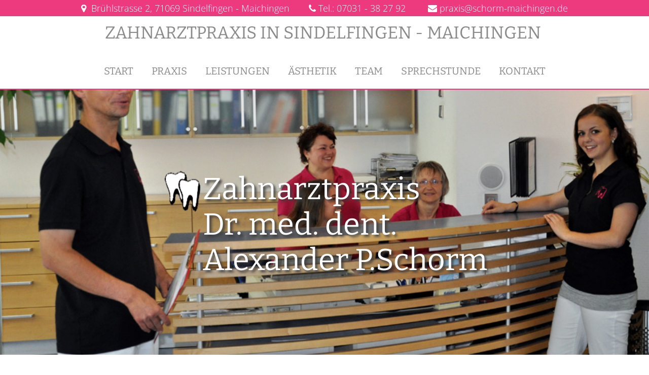

--- FILE ---
content_type: text/html; charset=UTF-8
request_url: https://www.zahnarztprofi.de/
body_size: 18655
content:
<!DOCTYPE html><html lang="de"><head><title>Dr. Alexander P. Schorm - Zahnarztpraxis in Sindelfingen-Maichingen</title><meta http-equiv="Content-Type" content="text/html; charset=utf-8" /><meta name="keywords" content="Zahnarzt, Praxis, Dr. Schorm, Sindelfingen, Maichingen, Zahnersatz, Zahnerhaltung, Zahnerhaltungskunde, ästhetische Zahnheilkunde,  Implantologie" /><meta name="description" content="Zahnarztpraxis Dr. med. dent. Alexander Schorm in Sindelfingen-Maichingen. Unsere Schwerpunkte: Zahnerhaltungskunde, ästhetische Zahnheilkunde und Implantologie" /><meta property="og:description" content="Zahnarztpraxis Dr. med. dent. Alexander Schorm in Sindelfingen-Maichingen. Unsere Schwerpunkte: Zahnerhaltungskunde, ästhetische Zahnheilkunde und Implantologie" /><meta name="icbm" content="48.7242,8.96495" /><meta name="geo.position" content="48.7242;8.96495" /><meta name="geo.placename" content="Sindelfingen-Maichingen" /><meta property="og:title" content="Dr. Alexander P. Schorm - Zahnarztpraxis in Sindelfingen-Maichingen" /><meta property="og:type" content="website" /><meta property="og:locale" content="de" /><meta property="og:url" content="https://www.zahnarztprofi.de" /><meta name="viewport" content="width=device-width, initial-scale=1" /><link rel="icon" type="image/ico" href="https://cdn2.site-media.eu/images/48/1552611/zahn-logo_white.ico" /><link rel="shortcut icon" href="https://cdn2.site-media.eu/images/48/1552611/zahn-logo_white.ico" type="image/x-icon" /><link rel="preconnect" href="https://cdn2.site-media.eu" /><link rel="stylesheet" type="text/css" media="screen" href="/css/webcard/default.css"/><link rel="stylesheet" type="text/css" media="screen" href="/css/webcard/default_wsb.css"/><link rel="stylesheet" type="text/css" media="screen" href="/css/webcard/buttons.css"/><link rel="stylesheet" type="text/css" media="screen" href="/css/webcard/empty/style.css"/><link rel="stylesheet" type="text/css" media="screen" href="/webcard/static/app.min.1765894245.css"/><link rel="stylesheet" type="text/css" media="screen" href="/css/custom.221007111500.css" id="customcss"/><link rel="canonical" href="https://www.zahnarztprofi.de"/><script>if (!webcard) var webcard={};webcard.id=76592;webcard.moduleId=586224;webcard.culture="de";webcard.type=2;webcard.isEdit=false;webcard.isPreview=false;webcard.isMobile=/Android|webOS|iPhone|iPad|iPod|BlackBerry/i.test(navigator.userAgent);webcard.isTouch='ontouchstart' in window || navigator.msMaxTouchPoints > 0;webcard.googleMapsEmbedApiKey='AIzaSyDoOLq_ts27g3vEog9sGYB0GJSyWBDK9gs';webcard.googleMapsApiKey='';webcard.apiHost='api.sitehub.io';var extraPath='';</script><style>figure{margin:0}</style></head><body class="page-586224 pagelayout-1 index slogan v2">    <script src="/webcard/static/app.bundle.1765894263.js"></script><div id="c-1" class="c-edit"><div class="ed-element ed-section info" style="display: block;" id="ed-2781791"><section class="full-width" style="padding: 0px; background-color: rgb(237, 58, 126); display: block;"><div class="ed-element ed-grid" style="display: block;" id="ed-2781806"><section class="container" style="display: block;"><div class="span11" style="padding-left: 0%; padding-right: 0%;"><div class="ed-element ed-text custom-theme" id="ed-2781807"><p style="text-align: left;"><i class="fa fa-map-marker"></i> <span>&nbsp;</span>Brühlstrasse 2, 71069 Sindelfingen - Maichingen</p></div></div><div class="span5" style="padding-left: 0%; padding-right: 0%;"><div class="ed-element ed-text custom-theme" id="ed-2781808"><p style="text-align: right;"><i class="fa fa-phone"></i> Tel.: 07031 - 38 27 92</p></div></div><div class="span8" style="padding-left: 0%; padding-right: 0%;"><div class="ed-element ed-text custom-theme" id="ed-2781809"><p style="text-align: right;"><i class="fa fa-envelope"></i> <a href="mailto:praxis@schorm-maichingen.de">praxis@schorm-maichingen.de</a></p></div></div></section></div></section></div><div class="ed-element ed-section banner full-width" style="margin-left: -663px; width: 2286px; display: block;" id="ed-2708985"><section data-parallax-amount="100" data-height-reference="height" data-height="700" data-height-mode="pixel" class="parallax container parallax-fixed" style="padding-top: 0px; padding-bottom: 0px; display: block;" data-height-subtract="0"><div style="clip: rect(0px, auto, auto, 0px);" class="background"><figure class="ed-element ed-image wv-bg" id="ed-2839297"><img src="https://cdn2.site-media.eu/images/1680%2C999x599%2B0%2B0/1552134/Anmeldung-31-1000x600.jpg" alt=""><div class="background-image-holder" style="background-image: url(&quot;https://cdn2.site-media.eu/images/1680%2C999x599%2B0%2B0/1552134/Anmeldung-31-1000x600.jpg&quot;);"></div></figure></div><div class="overlay" style="background-color: rgb(0, 0, 0); opacity: 0.1;"></div><div class="ed-element ed-section menuWrapper wv-abs pos-ct" id="ed-2708987"><section data-parallax-amount="0" class="container"><div class="ed-element ed-headline custom-theme" id="ed-2781810"><h2>Zahnarztpraxis in Sindelfingen - Maichingen&nbsp;</h2></div><nav class="ed-element ed-menu wv-custom" id="ed-2708990"><div class="inner"><ul class="menu-level-0"><li class="first"><a href="/#c-1" class="first">Start</a></li><li><a href="/#praxis">Praxis</a></li><li><a href="/#leistungen">Leistungen</a></li><li><a href="/#aesthetik">Ästhetik</a></li><li><a href="/#team">Team</a></li><li><a href="/#sprechstunde">Sprechstunde</a></li><li class="end"><a href="/#kontakt" class="last">Kontakt</a></li></ul></div></nav></section></div><div class="ed-element ed-section wv-abs pos-cc bannerContent" id="ed-2708991" data-animation="{&quot;type&quot;:&quot;fade&quot;,&quot;initial&quot;:&quot;hide&quot;,&quot;keepHeight&quot;:true,&quot;duration&quot;:&quot;1s&quot;,&quot;delay&quot;:&quot;0s&quot;,&quot;overlay&quot;:{&quot;width&quot;:&quot;auto&quot;},&quot;trigger&quot;:&quot;onload&quot;,&quot;group&quot;:{&quot;name&quot;:&quot;&quot;,&quot;behavior&quot;:{&quot;show&quot;:&quot;&quot;,&quot;hide&quot;:&quot;&quot;}}}"><section class="container" style="padding-top: 0px; padding-bottom: 0px;"><div class="ed-element ed-grid" id="ed-2709158"><section class="container"><div class="span6"><figure class="ed-element ed-image right" id="ed-2709129"><img src="https://cdn2.site-media.eu/images/80/1552160/zahn-logo_white.png" alt="" srcset="https://cdn2.site-media.eu/images/80/1552160/zahn-logo_white.png 1x, https://cdn2.site-media.eu/images/160/1552160/zahn-logo_white.png 2x"></figure></div><div class="span18"><div class="ed-element ed-headline custom-theme" id="ed-2709159"><h1 class="left ">Zahnarztpraxis<br>Dr. med. dent.<br>Alexander P.Schorm</h1></div></div></section></div></section></div></section></div><div class="ed-element ed-section" style="display: block;" id="ed-2709206"><section class="container" style="padding: 80px 0px; display: block;" id="praxis"><div class="ed-element ed-headline custom-theme" id="ed-2709250"><h2>Herzlich willkommen in unserer Praxis!</h2></div><div class="ed-element ed-text custom-theme" id="ed-2709261"><p>Der Gang zum Zahnarzt ist oft mit gemischten Gefühlen verbunden. Wir möchten jedoch, dass Sie der ersten Begegnung sorglos entgegensehen.Sie sollen sich bei uns wohlfühlen.&nbsp;</p><p>In der ersten Sitzung werden wir lediglich eine Bestandsaufnahme Ihres Kausystems durchführen und eine vorläufige Einschätzung Ihrer Schwierigkeiten vornehmen.</p><p><br></p><p>Bei Bedarf wird eine Übersichtsaufnahme mittels modernster Röntgenverfahren gemacht. Mit dieser Aufnahme können wir zusammen den klinischen Befund besser verstehen und erklären.&nbsp;</p><p>Eine Analyse der Funktion Ihrer Kiefer bildet den Schluss unserer Untersuchung. Gemeinsam finden wir dann den bestmöglichen und für Sie akzeptablen Weg der Zahnbehandlung und Therapie.</p></div><div class="ed-element ed-spacer" id="ed-2839118"><div style="height: 30px;" class="space"></div></div><div class="ed-element ed-gallery noshadow border-none" id="ed-2839116"><div class="cf"><ul class="ed-gallery-items v2" style="margin: 0px;"><li class="ed-gallery-thumb" style="width: 19.5%; padding: 0px;"><a href="https://cdn2.site-media.eu/images/1000/1552134/Anmeldung-31-1000x600.jpg" target="_blank" title=""><img src="https://cdn2.site-media.eu/images/234x234%2C600x600%2B200%2B0/1552134/Anmeldung-31-1000x600.jpg" alt=""></a></li><li class="ed-gallery-thumb" style="width: 19.5%; padding: 0px;"><a href="https://cdn2.site-media.eu/images/1000/1552186/Behandlungszimmer-4.jpg" target="_blank" title=""><img src="https://cdn2.site-media.eu/images/234x234%2C904x904%2B48%2B0/1552186/Behandlungszimmer-4.jpg" alt=""></a></li><li class="ed-gallery-thumb" style="width: 19.5%; padding: 0px;"><a href="https://cdn2.site-media.eu/images/1000/1552135/DSC_0036-Kopie-Kopie-e1440509367895-1000x600.jpg" target="_blank" title=""><img src="https://cdn2.site-media.eu/images/234x234%2C600x600%2B200%2B0/1552135/DSC_0036-Kopie-Kopie-e1440509367895-1000x600.jpg" alt=""></a></li><li class="ed-gallery-thumb" style="width: 19.5%; padding: 0px;"><a href="https://cdn2.site-media.eu/images/1000/1552137/Wartezimmer_DSC_0004-1000x600.jpg" target="_blank" title=""><img src="https://cdn2.site-media.eu/images/234x234%2C600x600%2B200%2B0/1552137/Wartezimmer_DSC_0004-1000x600.jpg" alt=""></a></li><li class="ed-gallery-thumb" style="width: 19.5%; padding: 0px;"><a href="https://cdn2.site-media.eu/images/1000/1552138/Wartezimmer-6-1000x600.jpg" target="_blank" title=""><img src="https://cdn2.site-media.eu/images/234x234%2C600x600%2B200%2B0/1552138/Wartezimmer-6-1000x600.jpg" alt=""></a></li></ul></div></div><div class="ed-element ed-spacer" id="ed-2709347"><div style="height: 60px;" class="space"></div></div><div class="ed-element ed-separator" id="ed-2863833"><hr style="background-color: rgb(237, 58, 126);"></div><div class="ed-element ed-spacer" id="ed-2947869"><div style="height: 30px;" class="space"></div></div><div class="ed-element ed-headline custom-theme" id="ed-2863820"><h3 class="center">Kooperation</h3></div><div class="ed-element ed-text custom-theme" id="ed-2863823"><p>Die Bewohner des Pflegeheims Haus am Brunnen<strong>&nbsp;</strong>werden von uns zweimal im Jahr und bei Bedarf zahnärztlich betreut.</p></div><div class="ed-element ed-spacer" id="ed-2863824"><div style="height: 30px;" class="space"></div></div><div class="ed-element ed-button center" id="ed-2839127"><a href="#ed-2839160" class="button button-default button-color-default wv-link-elm">Der Tag des Zahns im Haus am Brunnen</a></div><div class="ed-element ed-section" id="ed-2839160" data-animation="{&quot;type&quot;:&quot;slide&quot;,&quot;initial&quot;:&quot;hide&quot;,&quot;keepHeight&quot;:false,&quot;duration&quot;:&quot;1s&quot;,&quot;delay&quot;:&quot;0s&quot;,&quot;overlay&quot;:{&quot;width&quot;:&quot;auto&quot;},&quot;trigger&quot;:&quot;&quot;,&quot;group&quot;:{&quot;name&quot;:&quot;acc-tag&quot;,&quot;behavior&quot;:{&quot;show&quot;:&quot;hide&quot;,&quot;hide&quot;:&quot;hide&quot;}}}"><section class="container" style="padding-top: 30px; padding-bottom: 0px;"><div class="ed-element ed-grid" id="ed-2709350"><section class="container"><div class="span12" style="padding-left: 0%; padding-right: 1.5%;"><div class="ed-element ed-text custom-theme" id="ed-2709351"><p>Zahnhygiene spielt auch im hohen Alter eine große Rolle. Die Zahl der älteren Menschen mit noch eigenen Zähnen stieg in den vergangenen Jahren erheblich an. Gründe liegen in der bessern Zahnhygiene und der zahnärztlichen Betreuung. In den 80er Jahren hatten die Bewohner der Pflegeheime überwiegen Zahnprothese. (Zähne wie Sterne – nachts kamen sie raus).</p><p><br></p><p>Dies hat sich deutlich verändert und bewegte uns dazu eine gute zahnärztliche Behandlung unserer Bewohner sicher zu stellen. Im Dezember wurde ein&nbsp;</p></div></div><div class="span12" style="padding-left: 1.5%; padding-right: 0%;"><div class="ed-element ed-section" style="display: block;" id="ed-2709403"><section class="full-width" style="padding-top: 126px; padding-bottom: 126px; display: block;" data-parallax-amount="0" data-height-mode="pixel" data-height="336" data-height-reference="height"><div class="background" style="height: 336px;"><figure class="ed-element ed-image wv-bg bg-cc" id="ed-2709404"><img src="https://cdn2.site-media.eu/images/1680/1552185/altenheim-2.jpg" alt=""><div class="background-image-holder" style="background-image: url(&quot;https://cdn2.site-media.eu/images/1680/1552185/altenheim-2.jpg&quot;);"></div></figure></div>&nbsp;</section></div></div></section></div><div class="ed-element ed-spacer" id="ed-2709369"><div style="height: 30px;" class="space"></div></div><div class="ed-element ed-text custom-theme" id="ed-2709366"><p>Raum mit Zahnarztstuhl und Licht ausgestattet. Diese Ausstattung konnte über Spenden finanziert werden. Ziel war es, den Zahnstatus der Bewohner bei uns in der Einrichtung ohne aufwendige Transporte zu erfassen. Kleinere Eingriffe sowie das Anpassen von Prothesen können nun Vorort durchführt werden.</p><p><br></p><p>Nun waren die Rahmenbedingungen geschaffen. Bedanken möchten wir uns im Namen unserer Heimbewohner bei der Zahnarztpraxis Dr. Schorm, die unser Projekt unterstützt und die zahnärztliche Betreuung unserer Bewohner im Haus am Brunnen übernahm.&nbsp;</p><p><br></p><p>Am 27. Februar war es nun soweit Frau Dr. Heppt war den ganzen Vormittag damit beschäftigt, sich um die Zahngesundheit unserer Bewohner zu kümmern. Weitere Termine folgen und ein regelmäßiger Kontrollbesuch beim Zahnarzt ist für die Bewohner jetzt leicht zu meistern.</p></div></section></div></section></div><div class="ed-element ed-section" style="display: block;" id="ed-2709004"><section class="full-width" style="padding-top: 80px; padding-bottom: 0px; background-color: rgba(199, 199, 199, 0.298); display: block;" id="leistungen"><div class="ed-element ed-headline custom-theme" id="ed-2709006"><h2>Leistungen</h2></div><div class="ed-element ed-spacer" id="ed-2710599"><div style="height: 30px;" class="space"></div></div><div class="ed-element ed-text custom-theme" id="ed-2710519"><p>Sie finden in unserer Praxis ein hohes technisches Ausstattungsniveau. Das ist die Voraussetzung für eine rundum gewissenhafte und schonende zahnerhaltende Betreuung nach neuestem wissenschaftlichem Stand.</p></div><div class="ed-element ed-spacer" id="ed-2710643"><div style="height:50px;" class="space"></div></div><div class="ed-element ed-grid" id="ed-2710520"><section class="container" style="padding-top: 5px; padding-bottom: 5px;"><div class="leist-box span6" style="padding-left: 0%; padding-right: 0.75%;"><div class="ed-element ed-button" id="ed-2710881"><a href="#ed-2710607" class="button button-default button-color-default wv-link-elm">Prophylaxe</a></div></div><div class="leist-box span6" style="padding-left: 0.25%; padding-right: 0.5%;"><div class="ed-element ed-button" id="ed-2710882"><a href="#ed-2710663" class="button button-default button-color-default wv-link-elm">Zahnerhaltung</a></div></div><div class="span6 leist-box" style="padding-left: 0.5%; padding-right: 0.25%;"><div class="ed-element ed-button" id="ed-2710883"><a href="#ed-2710710" class="button button-default button-color-default wv-link-elm">Implantate</a></div></div><div class="span6 leist-box" style="padding-left: 0.75%; padding-right: 0%;"><div class="ed-element ed-button" id="ed-2710884"><a href="#ed-2710748" class="button button-default button-color-default wv-link-elm">Schnarchschutz</a></div></div></section></div><div class="ed-element ed-spacer" id="ed-2710644"><div style="height: 80px;" class="space"></div></div><div class="ed-element ed-section" style="display: block;" id="ed-2710607" data-animation="{&quot;type&quot;:&quot;slide&quot;,&quot;initial&quot;:&quot;hide&quot;,&quot;keepHeight&quot;:false,&quot;duration&quot;:&quot;1s&quot;,&quot;delay&quot;:&quot;0s&quot;,&quot;overlay&quot;:{&quot;width&quot;:&quot;auto&quot;},&quot;trigger&quot;:&quot;&quot;,&quot;group&quot;:{&quot;name&quot;:&quot;acc-leist&quot;,&quot;behavior&quot;:{&quot;show&quot;:&quot;hide&quot;,&quot;hide&quot;:&quot;hide&quot;}}}"><section class="full-width" style="padding: 80px 0%; background-color: rgb(255, 245, 249); display: block;"><div class="ed-element ed-headline custom-theme" id="ed-2710609"><h2>Prophylaxe</h2></div><div class="ed-element ed-spacer" id="ed-2710621"><div style="height: 30px;" class="space"></div></div><div class="ed-element ed-headline custom-theme" id="ed-2710610"><h3>Eigene gesunde Zähne ein Leben lang …</h3></div><div class="ed-element ed-text custom-theme" id="ed-2710611"><p>Chronische Erkrankungen des Zahnhalteapparates (Parodontitis) sind bei Erwachsenen die häufigste Ursache für Zahnverlust. Jeder dritte Deutsche hat eine mittelschwere, jeder siebte eine schwere Parodontitis. Die Anzeichen für eine Parodontitis rechtzeitig zu erkennen und die richtigen Maßnahmen zu ergreifen, ist sehr wichtig, denn mit zunehmender Schwere der Erkrankung wird auch deren Behandlung schwieriger. Dabei ist die Pflege der Zähne durch den Profi heute wichtiger denn je, denn Zahnersatz ist teuer und weitgehend Eigenleistung. Da lohnt sich eine professionelle Zahnreinigung (PZR) auch finanziell. Darüber hinaus bedeutet ein gesundes Gebiss mehr Lebensqualität: Keine Schmerzen, kraftvoll zubeißen und besser aussehen.</p></div><div class="ed-element ed-spacer" id="ed-2710622"><div style="height:50px;" class="space"></div></div><div class="ed-element ed-grid vSpacer" id="ed-2710612"><section class="container"><div class="span12" style="padding-left: 0%; padding-right: 2.5%;"><div class="ed-element ed-headline custom-theme" id="ed-2710631"><h4 class="left ">Zähne und Zahnfleisch in Gefahr</h4></div><div class="ed-element ed-spacer" id="ed-2710632"><div style="height: 20px;" class="space"></div></div><div class="ed-element ed-text custom-theme" id="ed-2710613"><p>Zahnfleischbluten, Rötungen und Schwellungen sind erste Alarmzeichen. Es drohen Entzündungen, meist ausgelöst durch bakterielle Zahnbeläge, die sich am liebsten zwischen den Zähnen und am Zahnfleischrand festsetzen. Wird diese so genannte „Plaque“ nicht entfernt, suchen sich die Bakterien ihren Weg in tiefere Schichten des Zahnfleisches und lösen dort die Parodontitis, die Entzündung des Zahnhalteapparates, aus. Ohne Behandlung droht jetzt die Zerstörung von Bindegewebe und Kieferknochen – und letztlich Zahnausfall.</p></div></div><div class="span12" style="padding-left: 2.5%; padding-right: 0%;"><div class="ed-element ed-headline custom-theme" id="ed-2710635"><h4 class="left ">Wie eine moderne und qualitative Prophylaxe heute aussieht</h4></div><div class="ed-element ed-spacer" id="ed-2710637"><div style="height: 20px;" class="space"></div></div><div class="ed-element ed-text custom-theme" id="ed-2710615"><p style="text-align: justify;">Prophylaxe bedeutet Vorsorge. Zahn- und Zahnfleischerkrankungen können durch Prophylaxe erfolgreich verhindert werden. Dazu gibt es regelmäßige, spezielle Vorsorgemassnahmen beim Zahnarzt. Eine qualitativ hochwertige Prophylaxe basiert auf der Anwendung modernster Verfahren wie die computergestützte Erfassung der Zahnfleischtaschen oder die Einstellung eines individuellen Risikoprofils.&nbsp;</p><p>Dabei passen wir die prophylaktischen Massnahmen individuell für jeden Patienten an.</p></div></div></section></div></section></div><div class="ed-element ed-section" style="display: block;" id="ed-2710663" data-animation="{&quot;type&quot;:&quot;slide&quot;,&quot;initial&quot;:&quot;hide&quot;,&quot;keepHeight&quot;:false,&quot;duration&quot;:&quot;1s&quot;,&quot;delay&quot;:&quot;0s&quot;,&quot;overlay&quot;:{&quot;width&quot;:&quot;auto&quot;},&quot;trigger&quot;:&quot;&quot;,&quot;group&quot;:{&quot;name&quot;:&quot;acc-leist&quot;,&quot;behavior&quot;:{&quot;show&quot;:&quot;hide&quot;,&quot;hide&quot;:&quot;hide&quot;}}}"><section class="full-width" style="padding: 80px 0%; background-color: rgb(255, 245, 249); display: block;"><div class="ed-element ed-headline custom-theme" id="ed-2710664"><h2>Zahnerhaltung</h2></div><div class="ed-element ed-spacer" id="ed-2710665"><div style="height: 30px;" class="space"></div></div><div class="ed-element ed-grid full-span vSpacer" style="display: block;" id="ed-2710698"><section class="container" style="display: block;"><div class="span8" style="padding-left: 0%; padding-right: 2%;"><div class="ed-element ed-headline custom-theme" id="ed-2710666"><h3 class="center ">Inlays</h3></div><div class="ed-element ed-text custom-theme" id="ed-2710668"><p style="text-align: justify;">Unter ästhetischen Gesichtspunkten erfüllen Keramikinlays höchste Ansprüche. Egal, ob Glaskeramik, Oxid- oder Zirkonoxidkeramik.&nbsp;</p><p style="text-align: justify;">Diese Inlays sind zahnfarben, licht-durchlässig und stehen dem natürlichen Zahnmaterial mit seinem opalisierenden Glanz und seiner Lichtreflexion in nichts nach.</p></div></div><div class="span8" style="padding-left: 1%; padding-right: 1%;"><div class="ed-element ed-headline custom-theme" id="ed-2710670"><h3 class="center ">Vollkeramikkronen</h3></div><div class="ed-element ed-text custom-theme" id="ed-2710671"><p>Ist die natürliche Zahnkrone z.B. durch Karies so stark zerstört, dass eine Zahnfüllung nicht mehr möglich ist, kann der Zahn überkrönt werden. Eine Krone ist ein Zahnersatz aus Metall (Gold oder Nichtedel-metalllegierung), Keramik oder Kunststoff, der den Zahn ganz oder teilweise überdeckt.</p></div></div><div class="span8" style="padding-left: 2%; padding-right: 0%;"><div class="ed-element ed-headline custom-theme" id="ed-2710694"><h3 class="center ">Zahnfüllungen</h3></div><div class="ed-element ed-text custom-theme" id="ed-2710695"><p>Die moderne Zahnmedizin bietet viele Möglichkeiten zur Versorgung eines kranken Zahnes.&nbsp;</p><p>Neben einer Füllung aus Amalgam oder Kunststoff kann der Defekt auch mit einer Füllung, die im zahntechnischen Labor hergestellt wird, verschlossen werden.&nbsp;</p></div></div></section></div></section></div><div class="ed-element ed-section" style="display: block;" id="ed-2710710" data-animation="{&quot;type&quot;:&quot;slide&quot;,&quot;initial&quot;:&quot;hide&quot;,&quot;keepHeight&quot;:false,&quot;duration&quot;:&quot;1s&quot;,&quot;delay&quot;:&quot;0s&quot;,&quot;overlay&quot;:{&quot;width&quot;:&quot;auto&quot;},&quot;trigger&quot;:&quot;&quot;,&quot;group&quot;:{&quot;name&quot;:&quot;acc-leist&quot;,&quot;behavior&quot;:{&quot;show&quot;:&quot;hide&quot;,&quot;hide&quot;:&quot;hide&quot;}}}"><section class="full-width" style="padding: 80px 0%; background-color: rgb(255, 245, 249); display: block;"><div class="ed-element ed-headline custom-theme" id="ed-2710711"><h2>Implantate</h2></div><div class="ed-element ed-spacer" id="ed-2710712"><div style="height: 30px;" class="space"></div></div><div class="ed-element ed-headline custom-theme" id="ed-2710713"><h3>Implantate fast wie echte Zähne – Moderne Lösung für jedes Alter</h3></div><div class="ed-element ed-grid vSpacer" id="ed-2710724"><section class="container"><div class="span12" style="padding-left: 0%; padding-right: 2.5%;"><div class="ed-element ed-text custom-theme" id="ed-2710725"><p>Implantate erweitern die Möglichkeiten für einen optimalen Zahnersatz erheblich. In vielen Fällen kann Patienten wieder ein festsitzender Zahnersatz geboten werden.&nbsp;</p><p>Oder ein herausnehmbarer Zahnersatz wird durch Implantate stabil abgestützt. Implantate ersetzen nicht nur fehlende Zähne, sie bieten auch eine Reihe von Vorteilen gegenüber herkömmlichen Behandlungs-methoden.</p></div></div><div class="span12" style="padding-left: 2.5%; padding-right: 0%;"><figure class="ed-element ed-image center" id="ed-2710726"><img src="https://cdn2.site-media.eu/images/407/1545422/Zertifikat.jpg" alt="" style="width: 100%;"></figure></div></section></div><div class="ed-element ed-spacer" id="ed-2710739"><div style="height: 20px;" class="space"></div></div><div class="ed-element ed-text custom-theme" id="ed-2710738"><p>Zur Versorgung mit Kronen und Brücken müssen oft gesunde Nachbarzähne beschliffen werden. Dadurch geht gesunde Zahnsubstanz verloren. Bei der Bearbeitung eines Zahnes besteht ferner das Risiko einer Schädigung des Zahnnervs. Dies würde eine Wurzelkanalbehandlung nach sich ziehen. Durch eine Implantation kann der Verlust gesunder Zahnsubstanz verhindert werden, da die Nachbarzähne unangetastet bleiben.</p></div><div class="ed-element ed-spacer" id="ed-2710728"><div style="height:50px;" class="space"></div></div><div class="ed-element ed-headline custom-theme" id="ed-2710727"><h3>Schutz vor Fehlbelastung eigener Zähne</h3></div><div class="ed-element ed-text custom-theme" id="ed-2710714"><p>Durch Zahnlücken werden die verbliebenen Zähne zwangsläufig vermehrt belastet. Brückenpfeiler müssen so erhöhte Kaukräfte aufnehmen, die vorher auf mehrere Zähne verteilt wurden. Auch Ankerzähne und Haltezähne für Prothesen sind stärkerer Beanspruchung ausgesetzt und können sich frühzeitiger lockern. Dies fällt besonders negativ ins Gewicht, wenn der Zahnhalteapparat durch Parodontose bereits geschwächt ist. Einer solchen Kettenreaktion können Implantate entgegenwirken. Die Belastbarkeit von festsitzendem Zahnersatz ist in der Regel dem herausnehmbaren Zahnersatz überlegen. Gerade Implantate erhöhen den Tragekomfort deutlich und sind damit ein Stück Lebensqualität.</p></div><div class="ed-element ed-spacer" id="ed-2710736"><div style="height:50px;" class="space"></div></div><div class="ed-element ed-grid vSpacer" id="ed-2710905"><section class="container"><div class="span12" style="padding-left: 0%; padding-right: 2.5%;"><div class="ed-element ed-headline custom-theme" id="ed-2710731"><h3>Erhalt des Kieferknochens</h3></div><div class="ed-element ed-text custom-theme" id="ed-2710732"><p>Ähnlich wie Muskeln, die nicht mehr trainiert werden, schwindet auch der Kieferknochen bei Nichtgebrauch. Implantate belasten den Kieferknochen wieder physiologisch, das heißt sie stimulieren den Knochen in ähnlicher Weise wie die eigenen Zähne. So wird der Knochenabbau gestoppt oder verlangsamt.</p></div></div><div class="span12" style="padding-left: 2.5%; padding-right: 0%;"><div class="ed-element ed-headline custom-theme" id="ed-2710734"><h3>Implantate: Haltbarkeit</h3></div><div class="ed-element ed-text custom-theme" id="ed-2710735"><p>Die Erfolgsquote von Implantationen ist mittlerweile gut dokumentiert. Das Maß für den Erfolg einer Implantation ist die so genannte Zehn-Jahres-Verweildauer, das heißt: Wie viele Implantate sind nach zehn Jahren noch im Mund und in Funktion? Die Antworten auf diese Frage fallen durchweg positiv aus. In Routinefällen sind nach zehn Jahren noch 90 Prozent der Implantate funktionstüchtig. Im Einzelfall beeinflussen Besonderheiten wie ungenügende Mundhygiene oder bestimmte Allgemeinerkrankungen das Ergebnis negativ.</p></div></div></section></div></section></div><div class="ed-element ed-section" style="display: block;" id="ed-2710748" data-animation="{&quot;type&quot;:&quot;slide&quot;,&quot;initial&quot;:&quot;hide&quot;,&quot;keepHeight&quot;:false,&quot;duration&quot;:&quot;1s&quot;,&quot;delay&quot;:&quot;0s&quot;,&quot;overlay&quot;:{&quot;width&quot;:&quot;auto&quot;},&quot;trigger&quot;:&quot;&quot;,&quot;group&quot;:{&quot;name&quot;:&quot;acc-leist&quot;,&quot;behavior&quot;:{&quot;show&quot;:&quot;hide&quot;,&quot;hide&quot;:&quot;hide&quot;}}}"><section class="full-width" style="padding: 80px 0%; background-color: rgb(255, 245, 249); display: block;"><div class="ed-element ed-headline custom-theme" id="ed-2710749"><h2>Schnarchschutz</h2></div><div class="ed-element ed-spacer" id="ed-2710750"><div style="height: 30px;" class="space"></div></div><div class="ed-element ed-headline custom-theme" id="ed-2710751"><h3>Schnarchen Sie ? Ich kann Ihnen helfen</h3></div><div class="ed-element ed-text custom-theme" id="ed-2710752"><p style="text-align: justify;">Beim Schnarchen handelt es sich um ein ernstes Problem. Es ist &nbsp;weitverbreitet (Untersuchungen zeigen, dass ca. 40% der Bevölkerung in den Industriestaaten schnarchen, bei Männern über 60 Jahre sind es sogar 60% (1)) und verursacht dass:</p><p style="text-align: justify;"><br></p><ul><li>Schnarcher schlecht schlafen</li><li>Partner der Schnarcher gestört sind</li><li>Schnarcher tagsüber oftmals unkonzentriert und müde sind, was zu Unfällen führen kann</li><li>Schnarchen auch Herz- und Kreislauferkrankungen begünstigt</li><li>Schnarchen das Leitsymptom für die obstruktive Schlafapnoe sein kann</li></ul><p><br></p><p>Das Schnarchgeräusch entsteht in der Regel durch Flattern weicher Gewebeteile. Während des Schlafs lässt die muskuläre Straffung des Gewebes im Bereich des Halses nach. Dies verursacht eine Verengung des Rachenraums, die benötigte Luftmenge muss mit höherer Geschwindigkeit angesaugt werden und weiche Gewebeteile wie das Gaumensegel, das Zäpfchen, oder Ähnliches werden zu geräuschvollem Flattern (Schnarchen) angeregt.</p></div><div class="ed-element ed-spacer" id="ed-2710769"><div style="height:50px;" class="space"></div></div><div class="ed-element ed-headline custom-theme" id="ed-2710768"><h3>Der Atemstillstand während des Schlafs :</h3></div><div class="ed-element ed-text custom-theme" id="ed-2710770"><p>Die Schlafapnoe ist ab einem gewissen Grad eine ernst zu nehmende Krankheit, die nicht nur zu Tagesmüdigkeit führt, sondern u. a. auch zu ernsten Gefäßkrankheiten. Dieser Atemstillstand dauert mind. 10 Sek. bis der Patient explosionsartig, geräuschvoll die Atmung wieder aufnimmt. Bei der obstruktiven Schlafapnoe (OSA ) kommt es zur Verlegung der Atemwege und damit zum Atemstillstand, bei der obstruktiven Hypopnoe ist die Atmung reduziert.</p><p><br></p><p style="text-align: center;">Eine Hilfe dabei ist der <strong>SILENSOR</strong></p></div><div class="ed-element ed-spacer" id="ed-2710916"><div style="height: 30px;" class="space"></div></div><figure class="ed-element ed-image center" id="ed-2710910"><img src="https://cdn2.site-media.eu/images/960/1552442/86fe061db4-300x169.jpg" alt="" style="width: 50%;"></figure><div class="ed-element ed-spacer" id="ed-2710917"><div style="height:50px;" class="space"></div></div><div class="ed-element ed-text custom-theme" id="ed-2710780"><p style="text-align: justify;"><strong>Wie hilft der SILENSOR</strong></p><ul><li style="text-align: justify;">Der SILENSOR von ERKODENT sorgt für ruhige und erholsame Nächte.</li><li style="text-align: justify;">Der SILENSOR erweitert die Luftwege durch die Vorverlagerung (Anteriorisierung) des Unterkiefers, dadurch sinkt die Luftgeschwindigkeit in den Atemwegen.</li><li style="text-align: justify;">Das Geräuschbildende Flattern der Weichteile (das Schnarchen) wird vom SILENSOR reduziert oder ganz verhindert.</li><li style="text-align: justify;">Den SILENSOR gibt es in zwei Versionen (SILENSOR und SILENSOR-comfort).</li><li style="text-align: justify;">Beim SILENSOR handelt es sich um eine individuelle Lösung für den Patienten.</li><li style="text-align: justify;">Der SILENSOR ist komfortabel zu tragen, da es sich um eine filigrane Konstruktion handelt.</li><li style="text-align: justify;">Kieferbewegungen sind auch mit dem SILENSOR möglich.</li><li style="text-align: justify;">Der SILENSOR behindert die Mundatmung nicht.</li><li style="text-align: justify;">Durch den SILENSOR entstehen keine (Geräte-) Nebengeräusche</li><li style="text-align: justify;">Beim Einsatz des SILENSORS sind keine operativen Eingriffe notwendig</li></ul><p><br></p><p style="text-align: justify;">Der SILENSOR besteht aus je einer transparenten Schiene für den Oberkiefer und den Unterkiefer. Der Unterkiefer wird durch 2 Züge, die seitlich die beiden Schienen verbinden, nach vorne verlegt. Dadurch sorgt der SILENSOR für die Erweiterung des Rachenraumes.</p><p style="text-align: justify;"><br></p><p style="text-align: justify;">Die Geschwindigkeit der eingeatmeten Luft nimmt ab und damit das Geräuschbildende Flattern der Weichteile. Mit dem SILENSOR sind Kieferbewegungen möglich, das Zurück-und Absinken des Unterkiefers jedoch nicht. Diese Funktion macht den SILENSOR zu einem komfortablen und zugleich wirkungsvollen Schnarchschutz.</p><p style="text-align: justify;"><br></p><p style="text-align: justify;">Klinische Untersuchungen haben gezeigt, dass die Vorverlegung des Unterkiefers das Schnarchen bei über 90% der Patienten reduziert und den Apnoeindex um bis zu 50% senken kann (2) (3) (4) (5).</p><p style="text-align: justify;"><br></p><p style="text-align: justify;"><strong>In welchen Fällen ist der Silensor geeignet?</strong></p><p>Da in fast allen Fällen das Schnarchgeräusch durch Verengung der Atemwege verursacht wird, ist ein guter Erfolg mit dem Silensor zu erwarten. Auch wenn die Nasenatmung erschwert oder verlegt ist, z. B. durch Polypen, schließt dies den Einsatz des Silensors keineswegs aus. Die zierliche Ausführung behindert die Mundatmung nicht .</p><p><br></p><p>Erhebliche Dickleibigkeit und/oder starker Alkoholgenuss wirkt der Funktion des Silensors entgegen. Ein guter Erfolg der Behandlung ist fraglich. Im zahnlosen Mund kann der Silensor nicht befestigt werden. Sie müssen beurteilen, ob das Restgebiss genügend Halt bietet.</p><p style="text-align: justify;"><br></p><p><span style="color: rgb(121, 121, 121);">Literatur:</span></p><p><span style="color: rgb(121, 121, 121);">(1) Yuong T, Palta M et al, The occurrence of sleep disordered breathing among middle-aged adults. New England Journal Of Medicine 328 (17): pp.1230-5, 1993</span></p><p><span style="color: rgb(121, 121, 121);">(2) American Sleep Disorders Association. The International Classification of Sleep Disorders. Rochester, MN, 1990</span></p><p><span style="color: rgb(121, 121, 121);">(3) Schmidt-Nowara W, Lowe A et al, Oral Appliances for treatment of snoring and obstructive sleep apnea: a review. Sleep 18(6): pp. 501-10, 1995</span></p><p><span style="color: rgb(121, 121, 121);">(4) Lowe A, Dental appliances for the treatment of snoring and obstructive sleep apnea. In: Kyger M, Roth T and Dement W, eds, Principles and Practice of Sleep Medicine, 2nd ed. WB Saunders Co, pp. 722-35, 1994</span></p><p><span style="color: rgb(121, 121, 121);">(5) Clark GT, Arand D et al, The effect of anterior mandibular positioning on obstructive sleep apnea. American Review Respiratory Distress 147: pp. 624-9, 199</span></p></div></section></div><div class="ed-element ed-section" style="display: block;" id="ed-2710928"><section class="full-width" style="padding: 80px 0px 0px; background-color: rgb(255, 255, 255); display: block;" id="aesthetik"><div class="ed-element ed-headline custom-theme" id="ed-2710929"><h2>Ästhetik</h2></div><div class="ed-element ed-spacer" id="ed-2710930"><div style="height: 30px;" class="space"></div></div><div class="ed-element ed-text custom-theme" id="ed-2710931"><p>Ein sympathisches Lächeln öffnet Tür und Tor. Doch ein schöner Mund besteht neben wohlgeformten Lippen auch aus ansehnlichen Zähnen. Schöne Zähne sind ein Ausdruck von Jugend, Gesundheit und Erfolg. Die ästhetische Zahnheilkunde bietet heute viele Möglichkeiten das Aussehen der Zähne zu verbessern. Zahnstellung und Farbe sowie der Zustand des Zahnfleisches lassen sich heute mit neuen Methoden optimieren. Folgende Behandlungsmöglichkeiten werden von uns angeboten.</p></div><div class="ed-element ed-spacer" id="ed-2710932"><div style="height:50px;" class="space"></div></div><div class="ed-element ed-grid" id="ed-2710933"><section class="container" style="padding-top: 0%; padding-bottom: 0%;"><div class="leist-box span8" style="padding-left: 0%; padding-right: 0.667%;"><div class="ed-element ed-button" id="ed-2710934"><a href="#ed-2710943" class="button button-default button-color-default wv-link-elm">Bleichen</a></div></div><div class="leist-box span8" style="padding-left: 0.333%; padding-right: 0.333%;"><div class="ed-element ed-button" id="ed-2710938"><a href="#ed-2710956" class="button button-default button-color-default wv-link-elm">Veneers</a></div></div><div class="leist-box span8" style="padding-left: 0.667%; padding-right: 0%;"><div class="ed-element ed-button" id="ed-2710940"><a href="#ed-2710966" class="button button-default button-color-default wv-link-elm">Zahnschmuck</a></div></div></section></div><div class="ed-element ed-spacer" id="ed-2710942"><div style="height: 80px;" class="space"></div></div><div class="ed-element ed-section" style="display: block;" id="ed-2710943" data-animation="{&quot;type&quot;:&quot;slide&quot;,&quot;initial&quot;:&quot;hide&quot;,&quot;keepHeight&quot;:false,&quot;duration&quot;:&quot;1s&quot;,&quot;delay&quot;:&quot;0s&quot;,&quot;overlay&quot;:{&quot;width&quot;:&quot;auto&quot;},&quot;trigger&quot;:&quot;&quot;,&quot;group&quot;:{&quot;name&quot;:&quot;acc-aest&quot;,&quot;behavior&quot;:{&quot;show&quot;:&quot;hide&quot;,&quot;hide&quot;:&quot;hide&quot;}}}"><section class="full-width" style="padding: 80px 0%; background-color: rgb(255, 245, 249); display: block;"><div class="ed-element ed-headline custom-theme" id="ed-2710944"><h2>Bleichen</h2></div><div class="ed-element ed-spacer" id="ed-2710945"><div style="height: 30px;" class="space"></div></div><div class="ed-element ed-text custom-theme" id="ed-2710947"><p>Professionelles Bleaching in der Zahnarztpraxis: mit der Sonne um die Wette lächeln!</p><p><br></p><p>Die Angebote der Industrie klingen verlockend: das strahlendste Zahnweiß ganz einfach aus den Regalen der Supermärkte? Hier ist Vorsicht geboten, denn der chemische Selbstversuch kann bei Erkrankungen von Zähnen und Zahnfleisch mit hohen Risiken verbunden sein. &nbsp;Alle Bleaching-Verfahren sind nur dann wirklich sicher und wirkungsvoll, wenn sie nach zahnärztlicher Untersuchung und Beratung von qualifizierten Prophylaxefachkräften und mit zahnärztlicher Betreuung in der Zahnarztpraxis durchgeführt werden. Nur so können Sicherheit und ein individueller, nachhaltiger Behandlungserfolg garantiert werden.</p><p><br></p><p>In der Praxis wird zunächst der Grund für die unerwünschte Verfärbung der Zähne festgestellt und geprüft, ob ein Bleaching überhaupt sinnvoll ist und zum gewünschten Ergebnis führen wird. Risikofaktoren werden abgeklärt und der Patient entsprechend informiert.</p><p><br></p><p>Aber nicht immer ist ein Bleaching wirklich nötig. In vielen Fällen bewirkt schon die professionelle Zahnreinigung, fester Bestandteil eines guten Prophylaxekonzeptes, eine Aufhellung der Zähne. Zuerst werden die fest sitzenden Beläge meist mit Hilfe von Ultraschall oder von Hand mit feinen Instrumenten gelöst. Pulverstrahlgeräte entfernen hartnäckigste Beläge und Verfärbungen.</p><p><br></p><p>Eine Politur glättet die Zahnflächen und schützt so vor neuen Ablagerungen. Die Zunge, auf der häufig Bakterien nisten, wird mit flachen Instrumenten abgebürstet. So wird eine der Hauptursachen für unangenehmen Mundgeruch bekämpft.</p><p><br></p><p>Eine Versiegelung mit fluoridhaltigem Lack oder Gel härtet die Oberfläche der Zähne und macht sie unempfindlich. Die Patienten erhalten zusätzlich jede Menge Tipps für die optimale Mundhygiene zu Hause – insbesondere für die Reinigung der Zahnzwischenräume mit Zahnseide oder mit speziellen Bürstchen. Für weitere Informationen und ein Gespräch stehen wir Ihnen jederzeit gerne zur Verfügung.</p></div></section></div><div class="ed-element ed-section" style="display: block;" id="ed-2710956" data-animation="{&quot;type&quot;:&quot;slide&quot;,&quot;initial&quot;:&quot;hide&quot;,&quot;keepHeight&quot;:false,&quot;duration&quot;:&quot;1s&quot;,&quot;delay&quot;:&quot;0s&quot;,&quot;overlay&quot;:{&quot;width&quot;:&quot;auto&quot;},&quot;trigger&quot;:&quot;&quot;,&quot;group&quot;:{&quot;name&quot;:&quot;acc-aest&quot;,&quot;behavior&quot;:{&quot;show&quot;:&quot;hide&quot;,&quot;hide&quot;:&quot;hide&quot;}}}"><section class="full-width" style="padding: 80px 0%; background-color: rgb(255, 245, 249); display: block;"><div class="ed-element ed-headline custom-theme" id="ed-2710957"><h2>Veneers</h2></div><div class="ed-element ed-spacer" id="ed-2710958"><div style="height: 30px;" class="space"></div></div><div class="ed-element ed-headline custom-theme" id="ed-2710960"><h3 class="center ">Veneers – Keramikschalen</h3></div><div class="ed-element ed-text custom-theme" id="ed-2710961"><p>Veneers sind eine neue und ganz besonders schonende Methode in der Zahnästhetik, weil hier die vorhandene gesunde Zahnsubstanz weitestgehend erhalten bleibt.</p><p>Verfärbte, verdrehte oder abgesplitterte Zähne im Frontzahnbereich können mit Veneers korrigiert werden. Und zwar so, dass der natürliche Zahn erhalten bleibt und die natürliche Optik wieder hergestellt wird. Veneers sind hauchdünne, lichtdurchlässige Keramikschalen in der natürlichen Zahnfarbe, die auf dem präparierten Zahn befestigt werden. Ihre wertvolle gesunde Zahnsubstanz wird dabei geschont.</p></div><div class="ed-element ed-spacer" id="ed-2711498"><div style="height:50px;" class="space"></div></div><div class="ed-element ed-headline custom-theme" id="ed-2710964"><h3 class="center ">Anwendungsmöglichkeiten</h3></div><div class="ed-element ed-text custom-theme" id="ed-2710965"><p>Die Verwendung von Veneers eignet sich für folgende Situationen im Bereich der Frontzähne:</p><p><br></p><ul><li>verfärbte Zähne</li><li>Zähne unterschiedlicher Größe</li><li>Lücken zwischen den Frontzähnen</li><li>alte, verfärbte Füllungen</li><li>abgebrochenen Zähne</li></ul><p><br></p><p>Veränderungen in der Struktur des Schmelzes. Der zu versorgende Zahn muss nur vorn im sichtbaren Bereich minimal präpariert werden, indem eine nur etwa 0,5 mm dicke Schicht des Schmelzes abgetragen wird. Nachdem in unserer Praxis ein Abdruck von dem zu versorgenden Zahn genommen wurde, wird in unserem im Hause ansässigen Dentallabor eine individuelle Zahnschale gestaltet und mit der passenden Zahnfarbe versehen. Nach Fertigstellung wird das Veneers mit einem hochaddhäsiven Kunststoff auf den vorbereiteten Zahn geklebt. Aufgrund seiner Lichtdurchlässigkeit und der exakten Anpassung an die Zahnfarbe sind die Verblendschalen vom natürlichen Zahn nicht zu unterscheiden. Daraus resultiert eine unsichtbare und gleichzeitig Zahnsubstanz schonende Maske für den Zahn.</p></div></section></div><div class="ed-element ed-section" style="display: block;" id="ed-2710966" data-animation="{&quot;type&quot;:&quot;slide&quot;,&quot;initial&quot;:&quot;hide&quot;,&quot;keepHeight&quot;:false,&quot;duration&quot;:&quot;1s&quot;,&quot;delay&quot;:&quot;0s&quot;,&quot;overlay&quot;:{&quot;width&quot;:&quot;auto&quot;},&quot;trigger&quot;:&quot;&quot;,&quot;group&quot;:{&quot;name&quot;:&quot;acc-aest&quot;,&quot;behavior&quot;:{&quot;show&quot;:&quot;hide&quot;,&quot;hide&quot;:&quot;hide&quot;}}}"><section class="full-width" style="padding: 80px 0%; background-color: rgb(255, 245, 249); display: block;"><div class="ed-element ed-headline custom-theme" id="ed-2710967"><h2>Zahnschmuck</h2></div><div class="ed-element ed-spacer" id="ed-2710968"><div style="height: 30px;" class="space"></div></div><div class="ed-element ed-grid vSpacer" id="ed-2711506"><section class="container"><div class="span12" style="padding-left: 0%; padding-right: 2.5%;"><div class="ed-element ed-text custom-theme" id="ed-2711507"><p style="text-align: center;">Es gibt verschiedene Arten von Zahnschmuck:</p><p><br></p><ul><li>Auf den Zahn geklebte Fake-Edelsteine oder Symbole ohne Beschädigung des Zahnes</li><li>Auf den Zahn geklebte kleinere echte Edelsteine ebenfalls ohne Beschädigung</li><li>Auf bzw. in den Zahn geklebte größere echte Edelsteine mit vorheriger Bohrung</li><li>In Kronen eingearbeitete Steine oder Symbole</li><li>Ein modisches Ergebnis</li></ul></div></div><div class="span12" style="padding-left: 2.5%; padding-right: 0%;"><div class="ed-element ed-text custom-theme" id="ed-2710974"><p>Am häufigsten werden kleine sehr flache nicht echte Steine direkt auf einen Frontzahn aufgeklebt. Dabei wird das gleiche Klebeverfahren verwendet wie bei festsitzenden kieferorthopädischen Klammern, der Zahn wird also nicht beschädigt.&nbsp;</p><p><br></p><p>Wird der Schmuck nicht mehr gewünscht, kann er ohne Probleme entfernt werden. Die Kleberrückstände können wegpoliert werden, so dass bei regelmäßiger guter Pflege kein Rückstand und keine Verfärbung zu sehen sind.</p></div></div></section></div></section></div></section></div></section></div><div class="ed-element ed-section team" style="display: block;" id="ed-2709513"><section class="parallax full-width" style="padding: 80px 0px; background-color: rgba(199, 199, 199, 0.298); display: block;" id="team" data-parallax-amount="100"><div class="ed-element ed-headline custom-theme" id="ed-2709515"><h2>Unser Team</h2></div><div class="ed-element ed-text custom-theme" id="ed-2839210"><p style="text-align: center;"><span style="color: rgb(237, 58, 126);"><strong>Ihr Wohlbefinden liegt uns am Herzen.</strong></span></p><p>Wir versichern Ihnen, dass unser Team mit der ganzen Kraft bemüht ist, Ihnen den Besuch so angenehm wie möglich zu gestalten. Tragen Sie Ihre Fragen, Wünsche und Erwartungen jederzeit offen an uns heran und besprechen Sie mit uns, wie Sie sich eine Zahnbehandlung wünschen.&nbsp;</p></div><div class="ed-element ed-spacer" id="ed-2710623"><div style="height: 30px;" class="space"></div></div><div class="ed-element ed-grid" id="ed-2709517"><section class="container"><div class="span8" style="padding-left: 0%; padding-right: 1.333%;"><figure class="ed-element ed-image" id="ed-2709518"><img src="https://cdn2.site-media.eu/images/307/1552193/af4f56c666.jpg" alt="" style="width: 100%;"><br><span><p><strong>Dr. med. dent. Alexander P. Schorm</strong></p><p>Schwerpunkttätigkeiten:</p><ul><li>Implantologie</li><li>Paradontologie</li><li>Zahnersatz</li></ul></span></figure></div><div class="span8" style="padding-left: 0.667%; padding-right: 0.667%;"><figure class="ed-element ed-image" id="ed-2709522"><img src="https://cdn2.site-media.eu/images/307%2C216x292%2B3%2B5/1552219/9b07980be5-226x300.jpg" alt="" style="width: 100%;"><br><span><p style="text-align: center;"><strong>Frau Sklorz</strong></p></span></figure></div><div class="span8" style="padding-left: 1.333%; padding-right: 0%;"><figure class="ed-element ed-image" id="ed-2709523"><img src="https://cdn2.site-media.eu/images/307%2C215x292%2B4%2B5/1552221/1d276ab662-239x300.jpg" alt="" style="width: 100%;"><br><span><p style="text-align: center;"><strong>Frau Zakrajsek</strong></p></span></figure></div></section></div><div class="ed-element ed-spacer" id="ed-2709632"><div style="height:50px;" class="space"></div></div><figure class="ed-element ed-image" id="ed-2974173"><img src="https://cdn2.site-media.eu/images/960/1545420/Team-12-1000x600.jpg" alt="" srcset="https://cdn2.site-media.eu/images/960/1545420/Team-12-1000x600.jpg 1x, https://cdn2.site-media.eu/images/1000/1545420/Team-12-1000x600.jpg 2x" style="width: 100%;"></figure></section></div><div class="ed-element ed-section" style="display: block;" id="ed-2709274"><section class="full-width" style="padding-top: 80px; padding-bottom: 80px; display: block;" id="sprechstunde"><div class="background" style="height: 668px; transform: translate3d(0px, 0px, 0px);"><figure class="ed-element ed-image wv-bg" id="ed-2782531"><img src="https://cdn2.site-media.eu/images/1680/1552186/Behandlungszimmer-4.jpg" alt=""><div class="background-image-holder" style="background-image: url(&quot;https://cdn2.site-media.eu/images/1680/1552186/Behandlungszimmer-4.jpg&quot;);"></div></figure></div><div class="overlay" style="background-color: rgb(255, 255, 255); opacity: 0.84;"></div><div class="ed-element ed-headline custom-theme" id="ed-2709278"><h2>Sprechstunde</h2></div><div class="ed-element ed-spacer" id="ed-2709281"><div style="height: 30px;" class="space"></div></div><div class="ed-element ed-grid" id="ed-2782221"><section class="container"><div class="span4-8" style="padding-left: 0%; padding-right: 0%;"><div class="ed-element ed-text custom-theme icon" id="ed-2782409"><p><i>Mo</i></p><p>08:00 - 12:00 Uhr</p><p>14.30 - 18.00 Uhr</p></div><div class="ed-element ed-spacer hideDesktop" id="ed-2972850"><div style="height: 20px;" class="space"></div></div></div><div class="span4-8" style="padding-left: 0%; padding-right: 0%;"><div class="ed-element ed-text custom-theme icon" id="ed-2782453"><p><i>Di</i></p><p>08:00 - 12:00 Uhr</p><p>14.30 - 18.00 Uhr</p></div><div class="ed-element ed-spacer hideDesktop" id="ed-2972851"><div style="height: 20px;" class="space"></div></div></div><div class="span4-8" style="padding-left: 0%; padding-right: 0%;"><div class="ed-element ed-text custom-theme icon" id="ed-2782454"><p><i>Do</i></p><p>08:00 - 12:00 Uhr</p><p>14.30 - 18.00 Uhr</p></div><div class="ed-element ed-spacer hideDesktop" id="ed-2972852"><div style="height: 20px;" class="space"></div></div></div><div class="span4-8" style="padding-left: 0%; padding-right: 0%;"><div class="ed-element ed-text custom-theme icon" id="ed-2782456"><p><i>Mi</i></p><p>08:00 - 14:00 Uhr<br>&amp; nach Vereinbarung</p></div><div class="ed-element ed-spacer hideDesktop" id="ed-2972853"><div style="height: 20px;" class="space"></div></div></div><div class="span4-8" style="padding-left: 0%; padding-right: 0%;"><div class="ed-element ed-text custom-theme icon" id="ed-2782457"><p><i>Fr</i></p><p>08:00 - 14:00 Uhr<br>&amp; nach Vereinbarung</p></div></div></section></div><div class="ed-element ed-text custom-theme zeiten" id="ed-2709276"><p style="text-align: justify;"><i class="fa fa-clock-o"></i></p><p style="text-align: justify;">Sie können uns über unser <a href="/#kontakt">Kontakt -Formular</a> bequem Ihre Terminwünsche mitteilen, wir werden mit Ihnen umgehend Kontakt aufnehmen und Ihre Terminwünsche berücksichtigen.</p><p style="text-align: justify;"><br></p><p><strong>Notdienst :</strong> Den zahnärztlichen Notdienst für den Landkreis Böblingen erreichen Sie unter der<span>&nbsp;</span>Telefon-Nummer: <strong>0711 - 220 58 225</strong></p></div><div class="ed-element ed-section call" style="display: block;" id="ed-2709413"><section data-parallax-amount="70" style="padding: 0px; display: block;" class="parallax verlauf container"><div class="ed-element ed-html" id="ed-2709415"><p style="text-align:center">Termin vereinbaren <i class="ion-android-call"></i>  07031 - 38 27 92</p>
</div></section></div></section></div><div class="ed-element ed-section" id="ed-2712931"><section class="container" style="padding-top: 80px; padding-bottom: 0px;" id="kontakt"><div class="ed-element ed-headline custom-theme" id="ed-2712932"><h2>Kontakt</h2></div><div class="ed-element ed-text custom-theme" id="ed-2712933"><p style="text-align: center;">Hier können Sie uns online einen Termin vorschlagen.</p><p style="text-align: center;">Wir rufen Sie innerhalb unserer Sprechzeiten schnellstens zurück!<br>Unsere Telefon-Nummer:<strong>&nbsp;07031 - 38 27 92</strong></p></div><div class="ed-element ed-form-container" id="ed-2712934"><form method="POST" action=""><div class="ed-element ed-spacer" id="ed-2713208"><div style="height:50px;" class="space"></div></div><div class="ed-element ed-form-input" id="ed-2712935"><input placeholder="Name" required="required" type="text" name="form_2712934[ed-f-2712935]" value="" id="form_2712934_ed-f-2712935"></div><div class="ed-element ed-grid" id="ed-2712936"><section class="container"><div class="span12" style="padding-left: 0%; padding-right: 1%;"><div class="ed-element ed-form-phone" id="ed-2712937"><input placeholder="Telefon" type="phone" name="form_2712934[ed-f-2712937]" value="" id="form_2712934_ed-f-2712937"></div></div><div class="span12" style="padding-left: 1%; padding-right: 0%;"><div class="ed-element ed-form-email" id="ed-2712938"><input placeholder="E-Mail" required="required" type="email" name="form_2712934[ed-f-2712938]" value="" id="form_2712934_ed-f-2712938"></div></div></section></div><div class="ed-element ed-grid" id="ed-2751527"><section class="container"><div class="span6" style="padding-left: 0%; padding-right: 1.333%;"><div class="ed-element ed-text custom-theme" id="ed-2755881"><p><strong>Ihr Wunschtermin:</strong></p></div></div><div class="span8" style="padding-left: 0.667%; padding-right: 0.667%;"><div class="ed-element ed-form-date" id="ed-2751528"><input data-type="date" data-time-format="HH:mm" data-weekdays="1,2,3,4,5" placeholder="Datum wählen" type="text" name="form_2712934[ed-f-2751528]" id="form_2712934_ed-f-2751528"></div></div><div class="span10" style="padding-left: 1.333%; padding-right: 0%;"><div class="ed-element ed-form-date" id="ed-2755872"><input data-type="time" data-time-format="HH:mm" data-weekdays="0,1,2,3,4,5,6" placeholder="Uhrzeit wählen" type="text" name="form_2712934[ed-f-2755872]" id="form_2712934_ed-f-2755872"></div></div></section></div><div class="ed-element ed-form-textarea" id="ed-2712939"><textarea rows="4" cols="30" placeholder="Nachricht" required="required" name="form_2712934[ed-f-2712939]" id="form_2712934_ed-f-2712939"></textarea></div><div class="ed-element ed-grid captcha" id="ed-2712940"><section class="container"><div class="span8"><div class="ed-element ed-form-captcha" id="ed-2712941"><div class="image"><img src="[data-uri]" alt=""></div><div class="input"><input placeholder="Captcha" required="required" type="text" name="form_2712934[ed-f-2712941][text]" value="" id="form_2712934_ed-f-2712941_text"><input type="hidden" name="form_2712934[ed-f-2712941][hash]" id="form_2712934_ed-f-2712941_hash" value="e3b0c44298fc1c149afbf4c8996fb92427ae41e4649b934ca495991b7852b855"></div><div class="regenerate"><a href="#" class="regenerate">Nicht lesbar? Neu generieren</a></div></div></div><div class="span16"><div class="ed-element ed-form-button" id="ed-2712942"><button type="submit" value="Absenden" name="form_2712934[ed-f-2712942]" id="form_2712934_ed-f-2712942">Absenden</button></div></div></section></div><input type="checkbox" name="news" checked="checked" value="1" style="display: none;"><input type="checkbox" name="tos" value="1" style="display: none;"></form></div><div class="ed-element ed-spacer" id="ed-2713726"><div style="height: 80px;" class="space"></div></div></section></div><div class="ed-element ed-section footer" style="display: block;" id="ed-2713324"><section class="full-width kontakt" style="padding-top: 80px; padding-bottom: 0px; background-color: rgba(59, 59, 59, 0.9); display: block;"><div class="ed-element ed-grid" id="ed-2713330"><section class="container"><div class="span12" style="padding-left: 0%; padding-right: 1.5%;"><div class="ed-element ed-headline custom-theme" id="ed-2713331"><h3 class="left ">Kontaktdaten</h3></div><div class="ed-element ed-text custom-theme" id="ed-2713341"><p style="text-align: left;"><i class="fa fa-map-marker"></i> Brühlstrasse 2, 71069 Sindelfingen - Maichingen</p><p style="text-align: left;"><i class="fa fa-envelope"></i> <a href="mailto:praxis@schorm-maichingen.de">praxis@schorm-maichingen.de</a></p><p style="text-align: left;"><i class="fa fa-phone"></i> 07031 - 38 27 92</p><p style="text-align: left;"><i class="fa fa-info-circle"></i> <a href="/impressum"> Impressum</a> | <a href="/impressum#datenschutz">Datenschutz</a></p><!--<p style="text-align: left;"><span style="color: rgb(255, 255, 255);"><i class="fa fa-info"></i> <a href="/agb">AGB</a></span></p>--></div><div class="ed-element ed-spacer" id="ed-2751547"><div style="height: 20px;" class="space"></div></div><div class="ed-element ed-headline custom-theme" id="ed-2713334"><h3 class="left ">Öffnungszeiten</h3></div><div class="ed-element ed-text custom-theme" id="ed-2713450"><table style="width: 100%;"><tbody><tr><td style="width: 28.3871%; text-align: left;"><div style="text-align: left;"><i class="fa fa-clock-o"></i> Mo., Di., Do.</div></td><td style="width: 71.3978%;"><div style="text-align: left;">8:00 – 12:00 Uhr &amp; 14:30 – 18:00 Uhr</div></td></tr><tr><td style="width: 28.3871%; text-align: left;"><div style="text-align: left;"><i class="fa fa-clock-o"></i> Mi. und Fr.</div></td><td style="width: 71.3978%;"><div style="text-align: left;">8:00 – 14:00 Uhr</div></td></tr></tbody></table></div><div class="ed-element ed-spacer" id="ed-2751548"><div style="height: 20px;" class="space"></div></div><div class="ed-element ed-headline custom-theme" id="ed-2713337"><h3 class="left ">Informationen</h3></div><div class="ed-element ed-grid" id="ed-2751532"><section class="container"><div class="span9" style="padding-left: 0%; padding-right: 0%;"><div class="ed-element ed-text custom-theme" id="ed-2713464"><p style="text-align: left;"><i class="fa fa-file-pdf-o"></i> <a href="https://cdn2.site-media.eu/images/0/1552609/ep-Zahnerhaltung.pdf" target="_blank">Zahnerhaltung</a></p></div></div><div class="span7" style="padding-left: 0%; padding-right: 0%;"><div class="ed-element ed-text custom-theme" id="ed-2751533"><p style="text-align: left;"><i class="fa fa-file-pdf-o"></i> <a href="https://cdn2.site-media.eu/images/0/1545423/ep-zahnersatz.pdf" target="_blank">Zahnersatz</a></p></div></div><div class="span8" style="padding-left: 0%; padding-right: 0%;"><div class="ed-element ed-text custom-theme" id="ed-2751534"><div style="text-align: left;"><i class="fa fa-file-pdf-o"></i> <a href="https://cdn2.site-media.eu/images/0/1552610/ep-implantate.pdf" target="_blank">Implantate</a></div></div></div></section></div><div class="ed-element ed-spacer" id="ed-2751549"><div style="height: 20px;" class="space"></div></div><figure class="ed-element ed-image left" style="margin-left: 5px;" id="ed-2713465"><a href="http://www.dgi-ev.de/"><img src="https://cdn2.site-media.eu/images/115/1552606/1813ba267f.jpg" alt="" style="width: 115px;"></a></figure><div class="ed-element ed-spacer" id="ed-2973704"><div style="height: 20px;" class="space"></div></div></div><div class="span12 " style="padding-left: 1.5%; padding-right: 0%;"><div class="ed-element ed-section" style="display: block;" id="ed-2713676"><section class="full-width" style="padding-top: 0px; padding-bottom: 0px; display: block;" data-height-mode="pixel" data-height="526" data-height-reference="height"><div class="background" style="height: 526px;"><div class="ed-element ed-map wv-bg" id="ed-2713711"><div class="map-canvas" style="height: 200px; position: relative; overflow: hidden;" data-parameters="{&quot;markers&quot;:[{&quot;query&quot;:&quot;Brühlstrasse 2, 71069 Sindelfingen-Maichingen&quot;,&quot;open&quot;:true,&quot;title&quot;:&quot;&quot;,&quot;description&quot;:&quot;&quot;,&quot;info&quot;:&quot;&quot;,&quot;icon&quot;:&quot;https://cdn2.site-media.eu/images/0/1552611/zahn-logo_white.ico&quot;,&quot;width&quot;:&quot;auto&quot;,&quot;lat&quot;:48.7241925,&quot;lng&quot;:8.964949400000023}],&quot;center&quot;:{&quot;query&quot;:&quot;Brühlstrasse 2, 71069 Sindelfingen-Maichingen&quot;,&quot;lat&quot;:48.7241925,&quot;lng&quot;:8.964949400000023,&quot;markers&quot;:false},&quot;zoom&quot;:13,&quot;type&quot;:&quot;roadmap&quot;,&quot;style&quot;:{&quot;name&quot;:&quot;colorize&quot;,&quot;configuration&quot;:null,&quot;color&quot;:&quot;#b82c61&quot;},&quot;controls&quot;:{&quot;zoom&quot;:true,&quot;mousewheel&quot;:true,&quot;scale&quot;:false}}"></div></div></div>&nbsp;</section></div></div></section></div><div class="ed-element ed-spacer" id="ed-2713679"><div style="height: 80px;" class="space"></div></div><div class="ed-element ed-spacer" id="ed-2713694"><div style="height: 1px;" class="space"></div></div></section></div><div class="ed-element ed-section full-width" style="margin-left: -663px; width: 2286px; display: block;" id="ed-2709064"><section class="container" style="padding: 0px; display: block;"><div class="ed-element ed-map borderBottom" id="ed-2709065"><div class="map-canvas" style="height: 340px; position: relative; overflow: hidden;" data-parameters="{&quot;markers&quot;:[{&quot;query&quot;:&quot;Seumestraße 14.   22089 Hamburg  &quot;,&quot;open&quot;:true,&quot;title&quot;:&quot;&quot;,&quot;description&quot;:&quot;&quot;,&quot;info&quot;:&quot;&quot;,&quot;icon&quot;:false,&quot;width&quot;:&quot;auto&quot;,&quot;lat&quot;:53.5706,&quot;lng&quot;:10.055600000000027}],&quot;center&quot;:{&quot;query&quot;:&quot;Berlin&quot;,&quot;lat&quot;:52.522254,&quot;lng&quot;:13.393534,&quot;markers&quot;:&quot;center&quot;},&quot;zoom&quot;:15,&quot;type&quot;:&quot;roadmap&quot;,&quot;style&quot;:{&quot;name&quot;:&quot;default&quot;,&quot;configuration&quot;:[{&quot;featureType&quot;:&quot;administrative&quot;,&quot;elementType&quot;:&quot;all&quot;,&quot;stylers&quot;:[{&quot;visibility&quot;:&quot;on&quot;},{&quot;lightness&quot;:33}]},{&quot;featureType&quot;:&quot;landscape&quot;,&quot;elementType&quot;:&quot;all&quot;,&quot;stylers&quot;:[{&quot;color&quot;:&quot;#f2e5d4&quot;}]},{&quot;featureType&quot;:&quot;poi.park&quot;,&quot;elementType&quot;:&quot;geometry&quot;,&quot;stylers&quot;:[{&quot;color&quot;:&quot;#c5dac6&quot;}]},{&quot;featureType&quot;:&quot;poi.park&quot;,&quot;elementType&quot;:&quot;labels&quot;,&quot;stylers&quot;:[{&quot;visibility&quot;:&quot;on&quot;},{&quot;lightness&quot;:20}]},{&quot;featureType&quot;:&quot;road&quot;,&quot;elementType&quot;:&quot;all&quot;,&quot;stylers&quot;:[{&quot;lightness&quot;:20}]},{&quot;featureType&quot;:&quot;road.highway&quot;,&quot;elementType&quot;:&quot;geometry&quot;,&quot;stylers&quot;:[{&quot;color&quot;:&quot;#c5c6c6&quot;}]},{&quot;featureType&quot;:&quot;road.arterial&quot;,&quot;elementType&quot;:&quot;geometry&quot;,&quot;stylers&quot;:[{&quot;color&quot;:&quot;#e4d7c6&quot;}]},{&quot;featureType&quot;:&quot;road.local&quot;,&quot;elementType&quot;:&quot;geometry&quot;,&quot;stylers&quot;:[{&quot;color&quot;:&quot;#fbfaf7&quot;}]},{&quot;featureType&quot;:&quot;water&quot;,&quot;elementType&quot;:&quot;all&quot;,&quot;stylers&quot;:[{&quot;visibility&quot;:&quot;on&quot;},{&quot;color&quot;:&quot;#acbcc9&quot;}]}],&quot;color&quot;:&quot;#999999&quot;},&quot;controls&quot;:{&quot;zoom&quot;:true,&quot;mousewheel&quot;:true,&quot;scale&quot;:false}}"></div></div></section></div><div class="ed-element ed-section full-width hidemobile" style="margin-left: -663px; width: 2286px; display: block;" id="ed-2708996"><section class="container" style="padding: 0px; display: block;"><div class="ed-element ed-map" id="ed-2708997"><div class="map-canvas" style="height: 260px; position: relative; overflow: hidden;" data-parameters="{&quot;markers&quot;:[{&quot;query&quot;:&quot;Amalienstraße 9, 69168 Wiesloch&quot;,&quot;open&quot;:true,&quot;title&quot;:&quot;&quot;,&quot;description&quot;:&quot;&quot;,&quot;info&quot;:&quot;&quot;,&quot;icon&quot;:false,&quot;lat&quot;:49.29386,&quot;lng&quot;:8.702199999999948}],&quot;center&quot;:{&quot;query&quot;:&quot;Berlin&quot;,&quot;lat&quot;:52.522254,&quot;lng&quot;:13.393534,&quot;markers&quot;:&quot;center&quot;},&quot;zoom&quot;:15,&quot;type&quot;:&quot;roadmap&quot;,&quot;style&quot;:{&quot;name&quot;:&quot;default&quot;,&quot;configuration&quot;:null,&quot;color&quot;:&quot;#7b7b7b&quot;},&quot;controls&quot;:{&quot;zoom&quot;:true,&quot;mousewheel&quot;:true,&quot;scale&quot;:false}}"></div></div></section></div></div>

<div id="menuTrigger">
	<span></span>
	<span></span>
	<span></span>
	<span></span>
	<span></span>
	<span></span>
</div>
<div class="callButton"><p><a href="tel:07031382792"><i class="fa fa-phone"></i></a></p></div><script src="/js/custom.170413083040.js"></script><script>var _paq = _paq || [];_paq.push(['trackPageView']);_paq.push(['enableLinkTracking']);(function() {var u="//www.page-stats.de/";_paq.push(['setTrackerUrl', u+'piwik.php']);_paq.push(['setSiteId', '6252']);var d=document, g=d.createElement('script'), s=d.getElementsByTagName('script')[0];g.type='text/javascript'; g.async=true; g.defer=true; g.src=u+'piwik.js'; s.parentNode.insertBefore(g,s);})();document.addEventListener('click', function (event) { try { var a = event.target.closest('a'); a && a.href.indexOf('tel:')>-1 && _paq.push(['trackEvent','call','click']); } catch (e) {} }, false);</script></body>
</html>


--- FILE ---
content_type: text/html; charset=UTF-8
request_url: https://api.sitehub.io/form_container/captcha
body_size: 3534
content:
{"image":"iVBORw0KGgoAAAANSUhEUgAAAIwAAAAoCAYAAAAsTRLGAAAACXBIWXMAAA7EAAAOxAGVKw4bAAANRElEQVR4nO2bf3BcVRXHP8Q1hkzMxExnLbXUGEOpoZZanRaRqQG1lLSWXyJFKBV\/zYCigwz+ABmGwYrAKCJSrKKoHUVRoUgJFSuUkkKBUkuppZRaA2ZCjJlad2ImEzMZ\/\/jeO\/fm7X1v3+6m7FY5Mzt5+\/a++84993vO+d5zb+D\/UzorrUAJUmmdOwGOqLASlZBOoKvSShQhFiiV0rkTWAA8CZCpkBKvSWGpFFD8SGaBco29cQTxoe5w8sK0cjhEl1cTKKG57\/J+y9MhE7qZ0FmSVPtEVLscaqAkgSO1HpPJYYoBWCXAVa3R5VAAJS04Qs8ltptMDlPMgF+LXpMHlFLBUZIuh8sqqVyAVVN0KQcokwGOUJ+p+zgcANMINJjr6eZ7DsgC48AAsC3yTIjpx8mrBaRigXIowBF6R1F9VnpZ\/THgIFAPXIRAsB0NpAnoBhabtuuB24GHgAuA3cBTpDNsLzAE9CCQ+XKo02MaoBQaQw35epcjJUe5SgPmIFK6E5gHTAWGcVElA4zh9Bw333OmTT1Ql9C\/9aCzEMC+BPQDg6bPHALTHmA0pc5xAJvt9Q0usoXSY1RCEzcFuNbonkW2Wg9cDbycUteQlJWeywVMEzATTZydvDpgP7A1xfPTgQ6gHU3cKEoxm0w\/u5GhGsz1EuBs4CXgbcBpwIsp3jOKQLELAW4Dily\/QhOzFfg1sNe0rwP6vPf7EmfsLwPTgNuA9wK3Aqci4PgSSo9Rj58JPIrscCqwE2gBrgKeNfeeitEjScrmcuUA5jrgShQuQ3Ip8L0CfRwLnIk8\/TYElhaj1z6gDXgB2Igi0M1oUraa99voFBJrnEbzjpnI+xsRSFsQWECg2Iy40McRsPaaa5ADjKJ0GJLlpr+s0REUGTYiRzgRRc9a4GfAZxN0BtliB7AWOdV0c\/9eoBm4H\/g08LuYfuL6LZsDlQqYVuBrBdpcTWHAzAYWIX7xUzSgRbiCoh3oPjThQ+a7TUdTkQGTZA7y\/mYE4g40iVuAu01f2xA4pwDHA+sQiI8CrjfXS70+o6R6OQLxSnN9KQJ4B3Cjef9FCERJNu8CFgIzgHcDBwJtuoF\/AiOk419xqbEkKRUwM7zr\/YhMjiD+MQdNbhalkqHow57kUIoYRZPfiTx1EBm3xfR7JfBGNOi95vdZKJWF+vdDb5Npf8C8Y7b59ALnmrHcClyIgPkgAskQ8HfgctPPf3DE0wfzNcAjwHkIxD8xn5NQRHnYtNtg7FGIvNpIGAILyGYHkG1+kNCPr5\/\/vQZF6QaUet9g9Kw1v72AOFIQYBnyUZoGiWPe9c1MjCQ3o0FDYcCsBe5EIdeCtx6BbTcybg55\/InAxcApKIWcT3JKspIF1gB\/RTymB4HEch9rrBnmsw+4D0XR9wE\/R5FnAyK1neRzgU3m40t35PsY+XwoJH3mfc2EQWOjapJdQ1ylC0W9e3EO341bpZ7i6bmEGLuG9pKSJsC2HfHu1UfaJP0WlTHT5xwEiC7EY9qRZ44hb+hDwBk2z9mUNAOX3339\/TGdgwjuKEoVF+N40gNG3xzyqizwGOIqHSgKrUdpcr6nry8zzf39BcaaVjYbfa41+kblJvO+hwO\/QTKxvYmJ2WEFcqC5wJ\/MvQziWKeHOgilpDT1gmnIwKPAWyJK\/ttrn7TkBaWLTjRRjea6GYXG5QgMI8h4WeAJ5HU2hS2PvCNkrHbzt98802v6eh3ypOXm\/p3Is9+PSPIu4BXz7mmIZIZki3nnSvN9PvLk7xcYe5wMIVCvRba4AYFxLuJCS4ErzHh8SUNss5Hv1qGHI\/fb4joolsP4ytxh\/s42ilyLQvtJXptFyJvjBtGHlM7hIsU4WjpbkmmXwCBDrkQTMhelwpPIT33WeLXmHf1oZTGAqw4PeO\/bgVLKR4BPIMDOQEXEexGY42Sj6WMZimYfRXY9BgF8D+Jdaes8AL9EDnk9Wkbb1NyEgBzlLmmXy1EdrLONxNzPk3KW1R3ALSidxMlGNMC4NLcAkbIM8uwuBKDzYtrbiRtFIG1DobMVeDtaDfjGmwecYK77gbtwY34X8AHEZeoRKI\/HlQn60NK9l4krpKisQOT4LmAVmuQ+BNAvmjbjZqzRLYwk6UWRbTWy0SCKhKuA543uraZt2hVQNJLUxdyPpRLlAOYLJINlFyKuED+gGhSZQMax10PIu\/19onHgncDT5rmdwFeRB25CBo2+Z5Z3fRB5LqjOYWshP0STXY8mwNY2nkROMUi+B\/pSDzyOIolfgT0T8aFZiHNsT+gjJL9F4\/JrNv3AJ9GqbgtwNPmTnSTRcdTH3D8kEcay6kEU0u2yehh5wB0UXkIOIACMo+hhq6DTUF3mWBQxHkJGXwy8x7TZhJa8U9CS+NuB\/jMopQE8A5yBjDGEIlQG+Ju514xS2zLTfidaMc1CgIiTHPDhwP1BFDUfNX1cCXw9oR9fzkLOeFrM739E6fNzqM6TVioaYewO8mbEOUqROsT2O1B6eQQBYyqOZN6OIgnI8BYwc5DBGoF3MDHt2UizBIHM7kEtQpFgHQJkI66q2+Q9Pw48h4pxdSg9lCIDCDS\/R+nt9XjnYxPkQ+bdg5H7dozrTL+nUxxg4iKMtY\/FQ21cB+UAZhiBJorGqSjn16MosDPyuz+xrcg7H0Hh2+rzB+AS0\/9LiCvVoKWf9YonkAGORiHa31ux77D85QBaLdUiYFyIyHivecenzPM7cfWWNrQ1YMdRqgygtLIFV58qJFPIB2mU2D6D9C5WF1\/81GM3fa3UE0h35QBmBFct9KUN8QLQ0vL+yO\/+oKea35chj+pHhPEoVCPpAS5D2ww5VBT0CegalPpCxccaxBt2ICDMNH3U4LiNBVKNGccFyFAbUVToQcS5XLFc75aU7Ydw+1wQXgWNUvz8PYiishW7\/[base64]\/QMcbBhGYQiV0P\/y\/jAjnOOI1lyOw2NVSK1rVbESe+6Tpf9iMLVQWaEc2+GaBMdpNz72kP8dyN4qmDbiVXVTOBe5J2Z8v3zWfqDzPxFVlcO7SACbuwM8A8tIkObLA7yNo0vagwt3tRqf1hAt39ehMyE6UjjaZZ6M6dgInM3GJfAluk\/QElPpGUBQ7iEBk37MXkdS47QAQ+FYE3u3LwyjltqG6yeaEtr7uoKruLYhbRbcdPs\/EoxSTIamW1lHAFHOO1G4O2uX0SOB6SwpF9+A2ES0vskcSQ2dtWtBE\/pn8cy1+efwc3BL5PpQKPojS5DREtl8BvoIiVK95fx3ythwCUlxU2IAiUx0C8H4mlhFqcXWYH5t3hlZyvvhcpQttuzyBONwmZJsViLQvId1mpi8NRo865HwDODCmWlpHd6uLOTNxfhFtk6QFt4e0Hlf+ttxkO5q8HALJyYhjbDF\/M7hlta+\/3WoYxJ2em4GLYDZvb0fpbwqKAP3IqNch\/hSq71jZgbx8PkpllojaowIAv0DFtqhEndOeW\/HHcQUi35eiiDOEgHM8pS31L0QR3cpqXGEwdYSZlIM1kyBZZLBu5JXPopTSgdvg6wTehFZOncBbkVc\/Rv447kNHMJuQN87CldftmWB7pnc37pBVNzqu2Y32hZLkcTTRLQh05+M2O\/[base64]\/heBooRS\/GHXe10kPMdkg1AMbqkEVevhUBYwj4DiKqCxBobjBt\/[base64]\/bhjlnWISC821+tM2wbEN+zZ4uPMOy5jcv7jsJwUVGmZAKZqAIwvcYYt1TMbEdiyKGI14jYWB1EVdSkT\/7nNLrvPQIAqV6o1qpQk1cBhINkDyzF4jjABzaB0tRiRwOnmuhW3koiLXsXI\/xRYoPKAqVSoHkPV2ejRC1D0WUT6JXVIDucUVLWSRLSKaVNtcjjqnFr+CxLvdCGau81KAAAAAElFTkSuQmCC","hash":"6ac5c497cc27a80f3805238a0054e18967a45752191681a3198d96ddc3234aa6"}

--- FILE ---
content_type: text/css; charset=UTF-8
request_url: https://www.zahnarztprofi.de/css/custom.221007111500.css
body_size: 4576
content:
@import url(/css/font-awesome-4.4.0.min.css);@import url(/css/ionicons-2.0.1/css/ionicons.min.css);@import url('https://cdn2.site-media.eu/g/fonts/css?family=Bitter:400,700');@import url('https://cdn2.site-media.eu/g/fonts/css?family=Open+Sans:300,700');html{overflow-y:scroll;}*{margin:0;padding:0;text-decoration:none;list-style:none;border:none;outline:none;-webkit-text-size-adjust:none;vertical-align:baseline;font-weight:300;}img{vertical-align:middle;height:auto;}body{font-family:'Open Sans', sans-serif;text-rendering:optimizelegibility;color:#000;max-width:100%;font-size:18px;line-height:32px;font-weight:400;overflow-x:hidden;}.hide{display:none;}.inner_wrapper{width:960px;margin:0 auto;position:relative;}a{color:#fff;text-decoration:none;}a:hover{color:#fff;text-decoration:underline;}h1,h2,h3,h4{font-weight:normal;margin:0;color:#8a8a8a;font-family:'Bitter', sans-serif;}table{width:100%;}table td{padding:4px 0;}.edit .map-section{overflow:visible;}address{font-style:normal;}div#c-1{max-width:960px;width:100%;position:relative;margin:0 auto;font-weight:400;font-family:'Open Sans', sans-serif;text-align:justify;}div#c-1 .menuWrapper{-webkit-transition:all 0.4s ease;-ms-transition:all 0.4s ease;-moz-transition:all 0.4s ease;-o-transition:all 0.4s ease;transition:all 0.4s ease;position:fixed;bottom:auto;top:20px;padding:0;width:100%;display:block;z-index:99;text-align:center;box-sizing:border-box;margin:0;z-index:100;background:#fff;height:157px;border-bottom:2px solid #ed3a7e;}div#c-1 .menuWrapper.sticky{border:none;top:-53px;bottom:auto;position:fixed;border-bottom:2px solid #ed3a7e;}div#c-1 .menuWrapper h1{margin:0;font-size:0;text-transform:uppercase;text-align:left;font-family:'Bitter', sans-serif;color:#ed3a7e;}div#c-1 .menuWrapper h1 a{font-size:0;line-height:90px;padding:0;display:block;font-weight:600;}div#c-1 .menuWrapper h1 a img{max-height:54px;}div#c-1 .menuWrapper h2{color:#8a8a8a;text-transform:uppercase;font-size:34px;line-height:50px;margin-top:20px;}div#c-1 .menuWrapper .ed-menu{-webkit-transition:all 0.3s ease;-ms-transition:all 0.3s ease;-moz-transition:all 0.3s ease;-o-transition:all 0.3s ease;transition:all 0.3s ease;padding:0;font-size:0;max-width:960px;padding:0;margin:0 auto;position:relative;}div#c-1 .menuWrapper .ed-menu ul{margin:0 auto;position:relative;text-align:center;}div#c-1 .menuWrapper .ed-menu li{display:inline-block;list-style:none;padding:0 2px;margin:0;}div#c-1 .menuWrapper .ed-menu li:first-child a{margin:0;}div#c-1 .menuWrapper .ed-menu li a{-webkit-transition:all 0.3s ease;-ms-transition:all 0.3s ease;-moz-transition:all 0.3s ease;-o-transition:all 0.3s ease;transition:all 0.3s ease;color:#8a8a8a;font-family:'Bitter', sans-serif;text-decoration:none;padding:0 16px;font-size:20px;line-height:70px;display:inline-block;text-align:center;vertical-align:middle;font-weight:normal;position:relative;text-transform:uppercase;}div#c-1 .menuWrapper .ed-menu li a:hover,div#c-1 .menuWrapper .ed-menu li a.active{background:#ed3a7e;color:#fff;text-decoration:none;}div#c-1 .banner i.fa.fa-chevron-down{-webkit-transition:all 0.5s ease;-ms-transition:all 0.5s ease;-moz-transition:all 0.5s ease;-o-transition:all 0.5s ease;transition:all 0.5s ease;font-size:30px;}div#c-1 .banner i.fa.fa-chevron-down:hover{-webkit-transform:scale(1.2);transform:scale(1.2);}div#c-1 .info{display:block !important;position:fixed;top:0;bottom:auto;z-index:100000;width:100%;margin:0 auto;background:#ed3a7e;}div#c-1 .info .ed-text{color:#fff;}div#c-1 .info .ed-text a{color:#fff;}div#c-1 .ed-headline{text-align:center;}div#c-1 h1,div#c-1 h2{text-transform:uppercase;padding:0;margin:0 0 15px 0;position:relative;font-size:36px;line-height:70px;border-radius:4px;display:block;}div#c-1 h3{text-transform:uppercase;font-family:'Bitter', sans-serif;color:#ed3a7e;font-size:22px;line-height:20px;display:block;position:relative;padding:10px 0;margin:0;}div#c-1 .bannerContent{width:100%;max-width:960px;margin-top:100px;}div#c-1 .bannerContent h1{text-transform:none;display:block;padding:0;margin:0 0 15px 0;color:#fff;line-height:70px;font-size:60px;border-radius:10px;white-space:nowrap;text-shadow:4px 4px 5px #3a3a3a;}div#c-1 .bannerContent img{vertical-align:middle;}div#c-1 .ed-reference .inner{min-height:100%;}div#c-1 .white{color:#fff;}div#c-1 .white h2{color:#fff;}div#c-1 table{padding:0;margin:0;position:relative;border-spacing:0;}div#c-1 table td{padding:0px 0px;white-space:nowrap;text-align:center;}div#c-1 .button{-webkit-transition:all 0.5s ease;-ms-transition:all 0.5s ease;-moz-transition:all 0.5s ease;-o-transition:all 0.5s ease;transition:all 0.5s ease;background:#ed3a7e;border-radius:1px;border:none;text-transform:uppercase;font-size:20px;line-height:50px;font-weight:300;font-family:'Bitter', sans-serif;color:#fff;width:100%;text-align:center;padding:5px 0;text-shadow:none;}div#c-1 .button:hover,div#c-1 .button:active,div#c-1 .button.active{text-decoration:none;background:#b1104d;}div#c-1 .ed-text ul{padding:0;margin:0;}div#c-1 .ed-text ul li{list-style:none;padding:0 0 0 1.1em;margin:0 0 0 0;line-height:30px;text-align:left;}div#c-1 .ed-text ul li:before{color:#ed3a7e;content:"\f0da";display:inline-block;font-family:FontAwesome;margin-left:-1.1em;width:1.1em;font-size:16px;}div#c-1 .ed-text strong{font-weight:600;font-family:'Bitter', sans-serif;text-transform:none;text-align:left;}div#c-1 .ed-gallery li{overflow:hidden;margin:0 2px !important;}div#c-1 .ed-gallery li a{display:block;position:relative;overflow:hidden;}div#c-1 .ed-gallery li a:before{-webkit-transform:translate(-50%, -140%);-ms-transform:translate(-50%, -140%);-moz-transform:translate(-50%, -140%);-o-transform:translate(-50%, -140%);transform:translate(-50%, -140%);-webkit-transition:all 0.6s ease;-ms-transition:all 0.6s ease;-moz-transition:all 0.6s ease;-o-transition:all 0.6s ease;transition:all 0.6s ease;left:50%;top:50%;position:absolute;content:"\f424";font-family:ionicons;color:#fff;font-size:50px;z-index:90;display:block;opacity:0;pointer-events:none;}div#c-1 .ed-gallery li:hover{overflow:hidden;background:#ed3a7e;}div#c-1 .ed-gallery li:hover a:before{-webkit-transform:translate(-50%, -50%);-ms-transform:translate(-50%, -50%);-moz-transform:translate(-50%, -50%);-o-transform:translate(-50%, -50%);transform:translate(-50%, -50%);opacity:1;}div#c-1 .ed-gallery li img{-webkit-transition:all 0.6s ease;-ms-transition:all 0.6s ease;-moz-transition:all 0.6s ease;-o-transition:all 0.6s ease;transition:all 0.6s ease;opacity:1;}div#c-1 .ed-gallery li img:hover{-webkit-transform:scale(1.2);-ms-transform:scale(1.2);-moz-transform:scale(1.2);-o-transform:scale(1.2);transform:scale(1.2);opacity:0.3;}div#c-1 #leistungen .leist-box{text-align:center;position:relative;}div#c-1 #leistungen .leist-box .button{-webkit-transition:all 0.5s ease;-ms-transition:all 0.5s ease;-moz-transition:all 0.5s ease;-o-transition:all 0.5s ease;transition:all 0.5s ease;background:#ed3a7e;border-radius:1px;border:none;text-transform:uppercase;font-size:20px;line-height:50px;font-weight:300;font-family:'Bitter', sans-serif;color:#fff;width:100%;max-width:200px;text-align:center;padding:20px;}div#c-1 #leistungen .leist-box .button:hover,div#c-1 #leistungen .leist-box .button:active,div#c-1 #leistungen .leist-box .button.active{text-decoration:none;background:#b1104d;}div#c-1 #aesthetik .leist-box{text-align:center;position:relative;}div#c-1 #aesthetik .leist-box .button{-webkit-transition:all 0.5s ease;-ms-transition:all 0.5s ease;-moz-transition:all 0.5s ease;-o-transition:all 0.5s ease;transition:all 0.5s ease;background:#ed3a7e;border-radius:1px;border:none;text-transform:uppercase;font-size:20px;line-height:50px;font-weight:300;font-family:'Bitter', sans-serif;color:#fff;width:100%;max-width:280px;text-align:center;padding:20px;}div#c-1 #aesthetik .leist-box .button:hover,div#c-1 #aesthetik .leist-box .button:active,div#c-1 #aesthetik .leist-box .button.active{text-decoration:none;background:#b1104d;}div#c-1 #kontakt p a{color:#000;}div#c-1 #kontakt p a strong{color:#000;}div#c-1 #kontakt a{color:#ed3a7e;}div#c-1 .imprint{padding:25px 0 0 0;}div#c-1 .imprint h2{text-align:left;display:block;border:none;}div#c-1 .imprint h2:before,div#c-1 .imprint h2:after{display:none;}div#c-1 .imprint img{padding:15px;background:#fff;}div#c-1 .imprint p{text-align:justify;padding:0 0 30px 0;}div#c-1 .imprint p:last-child{margin:0;}div#c-1 .imprint a{color:#000;}div#c-1 .imprint ul{padding:0 0 30px 0;margin:0;}div#c-1 .imprint ul li{list-style:none;padding:0 0 0 1.2em;margin:0 0 0 0;line-height:30px;}div#c-1 .imprint ul li:before{color:#ed3a7e;content:"\f0da";display:inline-block;font-family:FontAwesome;margin-left:-1em;width:1.2em;}div#c-1 .footer{text-align:center;position:relative;color:#fff;}div#c-1 .footer a{color:#fff;}div#c-1 .footer a:hover{text-decoration:underline;}div#c-1 .footer h2,div#c-1 .footer h3{font-family:'Bitter', sans-serif;color:#ed3a7e;}div#c-1 .footer .ed-text .fa{width:20px;text-align:center;display:inline-block;color:#ed3a7e;}div#c-1 .footer .ed-html{white-space:nowrap;color:#fff;}div#c-1 .footer .ed-html i{height:51px;width:51px;line-height:53px;display:inline-block;text-align:center;font-size:54px;color:#ed3a7e;margin:0 auto;position:relative;vertical-align:middle;}.icon{padding:0;border-right:none;/* START: Automatically inserted by preset manager */}.icon p{line-height:28px;padding:0;position:relative;text-align:center;}.icon i{display:inline-block;width:70px;height:70px;line-height:70px;border-radius:50%;text-align:center;font-size:26px;margin:3px 0 0 0;background:#ed3a7e;color:#fff;font-style:normal;}.zeiten{color:#000;position:relative;border:1px solid rgba(255, 255, 255, .1);margin:0 auto;padding:20px !important;/* END: Automatically inserted by preset manager *//* START: Automatically inserted by preset manager */}.zeiten i{position:absolute;opacity:0.1;font-size:500px;top:0;left:50%;transform:translate(-50%, -50%);}.zeiten a{color:#000;}.call{color:#ed3a7e;text-align:center;font-family:'Bitter', sans-serif;text-transform:uppercase;/* END: Automatically inserted by preset manager *//* START: Automatically inserted by preset manager */}.call i{display:inline-block;color:#fff;background:#ed3a7e;height:60px;width:60px;line-height:59px;border-radius:50%;vertical-align:top;font-size:34px;text-align:center;position:relative;margin:0 10px;}.call p{font-size:24px;line-height:60px;padding:0;font-weight:700;}.call p a{color:#ed3a7e;}.call p a:hover{color:#000;text-decoration:underline;}.team{/* END: Automatically inserted by preset manager *//* START: Automatically inserted by preset manager */}.team .ed-image{position:relative;overflow:hidden;width:100%;padding:0 !important;}.team .ed-image img{display:inline-block;}.team .ed-image span{position:absolute;bottom:0;right:0;left:0;width:100%;line-height:30px;height:45px;padding:10px;height:100%;font-size:15px;background:rgba(237, 58, 126, .5);transform:translateY(88.9%);transition:all 0.4s cubic-bezier(0.22, 0.61, 0.36, 1);color:#fff;font-weight:700;}.team .ed-image span strong{text-transform:uppercase;font-size:14px;}.team .ed-image:hover span{top:0;bottom:0;transform:translateY(0%);}.ed-form-container form input[type="text"],.ed-form-container form input[type="phone"],.ed-form-container form input[type="email"],.ed-form-container form select,.ed-form-container form textarea{border-radius:0;background:none;border:1px solid #000;padding:0 10px;margin:0;line-height:44px;height:44px;color:#000;font-family:'Open Sans', sans-serif;font-size:18px;font-weight:300;-webkit-appearance:none;}.ed-form-container form .ed-element{padding:0 0 15px 0;}.ed-form-container form .ed-form-button,.ed-form-container form .ed-grid,.ed-form-container form .ed-form-captcha{padding:0;}.ed-form-container form textarea{height:160px;}.ed-form-container form button[type="submit"]{-webkit-transition:all 0.5s ease;-ms-transition:all 0.5s ease;-moz-transition:all 0.5s ease;-o-transition:all 0.5s ease;transition:all 0.5s ease;border-radius:0;border:none;background:#ed3a7e;line-height:44px;height:44px;padding:0 10px;margin:0;color:#fff;font-family:'Bitter', sans-serif;font-size:20px;font-weight:300;box-sizing:border-box;width:100%;-webkit-appearance:none;text-shadow:none;text-transform:none;}.ed-form-container form button[type="submit"]:hover{color:#fff;background:#b1104d;}.ed-form-container form .regenerate{float:left;line-height:12px;}.callButton{position:absolute;top:0;left:0;bottom:auto;width:50px;height:50px;background:#ed3a7e;position:fixed;top:22px;z-index:100000;text-align:center;/* END: Automatically inserted by preset manager */}.callButton i{color:#fff;font-size:30px;line-height:50px;}.hideDesktop{display:none;}.callButton{display:none;}@media screen and (max-width:960px){.hideDesktop{display:block !important;}.hideMobile{display:none !important;}.callButton{display:block;}div#c-1 .menuWrapper{-webkit-transform:translateX(-100%);-ms-transform:translateX(-100%);-moz-transform:translateX(-100%);-o-transform:translateX(-100%);transform:translateX(-100%);height:100%;position:fixed;top:0;bottom:auto;left:0;}div#c-1 .menuWrapper.open{-webkit-transform:translateX(0);-ms-transform:translateX(0);-moz-transform:translateX(0);-o-transform:translateX(0);transform:translateX(0);}div#c-1 .menuWrapper.sticky{top:0;}div#c-1 .menuWrapper h1 a{font-size:26px;line-height:90px;padding-left:15px;}div#c-1 .menuWrapper [class*="span"]{width:100% !important;}div#c-1 .menuWrapper .ed-menu{padding:0;overflow-y:auto;width:100%;height:100vh;position:relative;-webkit-overflow-scrolling:touch;}div#c-1 .menuWrapper .ed-menu ul{padding:220px 0 80px !important;position:absolute;top:40%;left:0;width:100%;text-align:center;-webkit-transform:translateY(-50%);-ms-transform:translateY(-50%);-moz-transform:translateY(-50%);-o-transform:translateY(-50%);transform:translateY(-50%);}div#c-1 .menuWrapper .ed-menu ul li{width:100%;line-height:60px;}div#c-1 .menuWrapper .ed-menu ul li a{width:100%;font-size:20px;line-height:50px;margin:0;padding:0;}div#c-1 .menuWrapper .ed-menu ul li a:hover,div#c-1 .menuWrapper .ed-menu ul li a.active{border:none;color:#fff;background:#ed3a7e;}div#c-1 .menuWrapper .ed-menu ul li a.active{background:#ed3a7e;}div#c-1 > .ed-section > section,div#c-1 > .ed-grid{padding-left:15px !important;padding-right:15px !important;}div#c-1 > .ed-reference-section section.kontakt{padding-left:15px !important;padding-right:15px !important;}div#c-1 > .noSpace > section{padding-left:0px !important;padding-right:0px !important;}div#c-1 .noSpace{padding-left:0px !important;padding-right:0px !important;}div#c-1 .info{display:none !important;}div#c-1 .inner{max-width:100%;}div#c-1 .banner .bannerContent{margin-top:0px;}div#c-1 .banner .bannerContent h1{font-size:40px;line-height:40px;}div#c-1 h2{font-size:44px;line-height:44px;}div#c-1 h3{font-size:30px;line-height:30px;}div#c-1 .ed-gallery li{margin:0 1px !important;width:19.7% !important;}div#c-1 #leistungen .leist-box a.button{font-size:14px;text-align:center;max-width:100%;padding:10px 0;}div#c-1 #team .ed-image span{top:0;bottom:0;transform:translateY(0%);}div#c-1 #team .ed-image span strong{font-size:11px;}div#c-1 .icon p{line-height:18px;font-size:15px;}div#c-1 .captcha [class*="span"]{width:50%;}div#c-1 .footer table td{padding:0;font-size:15px;}div#c-1 .footer p,div#c-1 .footer a{font-size:15px;}div#c-1 .full-span [class*="span"]{width:100%;}}@media screen and (max-width:767px){div#c-1 .menuWrapper{overflow-y:auto;}div#c-1 .menuWrapper .ed-menu ul{top:44%;padding:0 !important;}div#c-1 .menuWrapper .ed-menu ul li{line-height:40px;}div#c-1 .menuWrapper .ed-menu ul li a{line-height:40px;}div#c-1 h2{font-size:32px;line-height:42px;}div#c-1 h3{font-size:24px;line-height:24px;}div#c-1 .banner .info{display:none;}div#c-1 .banner h2{font-size:20px;line-height:22px;width:300px;padding:20px 0px;margin:0 auto;}div#c-1 .banner h3{font-size:22px;}div#c-1 .banner .bannerContent{width:100%;margin:0 auto;padding-bottom:100px;}div#c-1 .banner .bannerContent .span6{width:20%;}div#c-1 .banner .bannerContent .span18{width:80%;}div#c-1 .banner .bannerContent h1{font-size:30px;line-height:30px;}div#c-1 [class*="span"]{padding:0 !important;}div#c-1 .vSpacer [class*="span"]:not(:last-child){margin-bottom:2em;}div#c-1 .ed-gallery ul li{width:calc(50% - 4px) !important;padding:0 !important;margin:0 0 8px 0 !important;}div#c-1 .ed-gallery ul li:nth-child(odd){margin-right:8px !important;}div#c-1 .ed-gallery ul li img{width:100%;}div#c-1 .button{margin:0 auto;font-size:14px;margin-bottom:10px;width:100%;max-width:100% !important;padding:10px 0;}div#c-1 #leistungen .leist-box a.button{width:100%;max-width:100% !important;padding:10px 0;}div#c-1 #team .ed-image{margin-bottom:20px;}div#c-1 #team .ed-image span strong{font-size:16px;}div#c-1 #team .group-image > section{height:auto !important;width:100%;padding:80px 0px !important;}div#c-1 .icon p i{margin:3px 0 5px 0;}div#c-1 .imprint h2{font-size:24px;}}#menuTrigger{-webkit-transform:rotate(0deg);-ms-transform:rotate(0deg);-moz-transform:rotate(0deg);-o-transform:rotate(0deg);transform:rotate(0deg);-webkit-transition:0.25s ease;-ms-transition:0.25s ease;-moz-transition:0.25s ease;-o-transition:0.25s ease;transition:0.25s ease;opacity:1;margin:0;padding:0;width:60px;height:45px;padding:0;position:fixed;top:5px;right:10px;margin:20px auto;z-index:101;display:none;cursor:pointer;}@media screen and (max-width:960px){#menuTrigger{display:block;}}#menuTrigger:before{-webkit-transition:0.25s ease;-ms-transition:0.25s ease;-moz-transition:0.25s ease;-o-transition:0.25s ease;transition:0.25s ease;content:'';font-family:'Open Sans', sans-serif;font-size:16px;line-height:41px;position:relative;left:-60px;text-transform:uppercase;color:#ed3a7e;opacity:1;}#menuTrigger.hide-title:before{opacity:0;}#menuTrigger span{-webkit-transform:rotate(0deg);-ms-transform:rotate(0deg);-moz-transform:rotate(0deg);-o-transform:rotate(0deg);transform:rotate(0deg);-webkit-transition:0.25s ease;-ms-transition:0.25s ease;-moz-transition:0.25s ease;-o-transition:0.25s ease;transition:0.25s ease;display:block;position:absolute;height:4px;width:50%;background:#ed3a7e;opacity:1;}#menuTrigger span:nth-child(even){left:50%;border-radius:0 9px 9px 0;}#menuTrigger span:nth-child(odd){left:0px;border-radius:9px 0 0 9px;}#menuTrigger span:nth-child(1),#menuTrigger span:nth-child(2){top:0px;}#menuTrigger span:nth-child(3),#menuTrigger span:nth-child(4){top:18px;}#menuTrigger span:nth-child(5),#menuTrigger span:nth-child(6){top:36px;}#menuTrigger span:nth-child(5),#menuTrigger span:nth-child(6){top:36px;}#menuTrigger span:nth-child(5),#menuTrigger span:nth-child(6){top:36px;}#menuTrigger.open{opacity:1;}#menuTrigger.open:before{opacity:0;visibility:hidden;}#menuTrigger.open span{background-color:#ed3a7e;}#menuTrigger.open span:nth-child(1),#menuTrigger.open span:nth-child(6){-webkit-transform:rotate(45deg);-ms-transform:rotate(45deg);-moz-transform:rotate(45deg);-o-transform:rotate(45deg);transform:rotate(45deg);}#menuTrigger.open span:nth-child(2),#menuTrigger.open span:nth-child(5){-webkit-transform:rotate(-45deg);-ms-transform:rotate(-45deg);-moz-transform:rotate(-45deg);-o-transform:rotate(-45deg);transform:rotate(-45deg);}#menuTrigger.open span:nth-child(1){left:5px;top:7px;}#menuTrigger.open span:nth-child(2){left:calc(50% - 5px);top:7px;}#menuTrigger.open span:nth-child(3){left:-50%;opacity:0;}#menuTrigger.open span:nth-child(4){left:100%;opacity:0;}#menuTrigger.open span:nth-child(5){left:5px;top:29px;}#menuTrigger.open span:nth-child(6){left:calc(50% - 5px);top:29px;}.imprint h3{text-align:left;}

--- FILE ---
content_type: text/javascript
request_url: https://www.zahnarztprofi.de/webcard/static/1940.js
body_size: 59181
content:
/*! For license information please see 1940.js.LICENSE.txt */
(self.webpackChunkcore_bundle=self.webpackChunkcore_bundle||[]).push([[1940],{1940:(e,t,a)=>{var n,r,o,i;!function(){"use strict";var e,t,a,n,r;r=864e5,e=function(e,t){return"string"==typeof e&&"string"==typeof t&&e.toLowerCase()===t.toLowerCase()},t=function(e,a,n){var r=n||"0",o=e.toString();return o.length<a?t(r+o,a):o},a=function(e){var t,n;for(e=e||{},t=1;t<arguments.length;t++)if(n=arguments[t])for(var r in n)n.hasOwnProperty(r)&&("object"==typeof n[r]?a(e[r],n[r]):e[r]=n[r]);return e},n={dateSettings:{days:["Sunday","Monday","Tuesday","Wednesday","Thursday","Friday","Saturday"],daysShort:["Sun","Mon","Tue","Wed","Thu","Fri","Sat"],months:["January","February","March","April","May","June","July","August","September","October","November","December"],monthsShort:["Jan","Feb","Mar","Apr","May","Jun","Jul","Aug","Sep","Oct","Nov","Dec"],meridiem:["AM","PM"],ordinal:function(e){var t=e%10,a={1:"st",2:"nd",3:"rd"};return 1!==Math.floor(e%100/10)&&a[t]?a[t]:"th"}},separators:/[ \-+\/\.T:@]/g,validParts:/[dDjlNSwzWFmMntLoYyaABgGhHisueTIOPZcrU]/g,intParts:/[djwNzmnyYhHgGis]/g,tzParts:/\b(?:[PMCEA][SDP]T|(?:Pacific|Mountain|Central|Eastern|Atlantic) (?:Standard|Daylight|Prevailing) Time|(?:GMT|UTC)(?:[-+]\d{4})?)\b/g,tzClip:/[^-+\dA-Z]/g},(i=function(e){var t=this,r=a(n,e);t.dateSettings=r.dateSettings,t.separators=r.separators,t.validParts=r.validParts,t.intParts=r.intParts,t.tzParts=r.tzParts,t.tzClip=r.tzClip}).prototype={constructor:i,parseDate:function(t,a){var n,r,o,i,s,d,u,l,f,c,h=this,m=!1,g=!1,p=h.dateSettings,v={date:null,year:null,month:null,day:null,hour:0,min:0,sec:0};if(t){if(t instanceof Date)return t;if("number"==typeof t)return new Date(t);if("U"===a)return(o=parseInt(t))?new Date(1e3*o):t;if("string"!=typeof t)return"";if(!(n=a.match(h.validParts))||0===n.length)throw new Error("Invalid date format definition.");for(r=t.replace(h.separators,"\0").split("\0"),o=0;o<r.length;o++)switch(i=r[o],s=parseInt(i),n[o]){case"y":case"Y":2===(f=i.length)?v.year=parseInt((s<70?"20":"19")+i):4===f&&(v.year=s),m=!0;break;case"m":case"n":case"M":case"F":isNaN(i)?((d=p.monthsShort.indexOf(i))>-1&&(v.month=d+1),(d=p.months.indexOf(i))>-1&&(v.month=d+1)):s>=1&&s<=12&&(v.month=s),m=!0;break;case"d":case"j":s>=1&&s<=31&&(v.day=s),m=!0;break;case"g":case"h":c=r[u=n.indexOf("a")>-1?n.indexOf("a"):n.indexOf("A")>-1?n.indexOf("A"):-1],u>-1?(l=e(c,p.meridiem[0])?0:e(c,p.meridiem[1])?12:-1,s>=1&&s<=12&&l>-1?v.hour=s+l:s>=0&&s<=23&&(v.hour=s)):s>=0&&s<=23&&(v.hour=s),g=!0;break;case"G":case"H":s>=0&&s<=23&&(v.hour=s),g=!0;break;case"i":s>=0&&s<=59&&(v.min=s),g=!0;break;case"s":s>=0&&s<=59&&(v.sec=s),g=!0}if(!0===m&&v.year&&v.month&&v.day)v.date=new Date(v.year,v.month-1,v.day,v.hour,v.min,v.sec,0);else{if(!0!==g)return!1;v.date=new Date(0,0,0,v.hour,v.min,v.sec,0)}return v.date}},guessDate:function(e,t){if("string"!=typeof e)return e;var a,n,r,o,i=e.replace(this.separators,"\0").split("\0"),s=t.match(this.validParts),d=new Date,u=0;if(!/^[djmn]/g.test(s[0]))return e;for(n=0;n<i.length;n++){switch(u=2,r=i[n],o=parseInt(r.substr(0,2)),n){case 0:"m"===s[0]||"n"===s[0]?d.setMonth(o-1):d.setDate(o);break;case 1:"m"===s[0]||"n"===s[0]?d.setDate(o):d.setMonth(o-1);break;case 2:a=d.getFullYear(),r.length<4?(d.setFullYear(parseInt(a.toString().substr(0,4-r.length)+r)),u=r.length):(d.setFullYear=parseInt(r.substr(0,4)),u=4);break;case 3:d.setHours(o);break;case 4:d.setMinutes(o);break;case 5:d.setSeconds(o)}r.substr(u).length>0&&i.splice(n+1,0,r.substr(u))}return d},parseFormat:function(e,a){var n,o=this,i=o.dateSettings,s=/\\?(.?)/gi,d=function(e,t){return n[e]?n[e]():t};return n={d:function(){return t(n.j(),2)},D:function(){return i.daysShort[n.w()]},j:function(){return a.getDate()},l:function(){return i.days[n.w()]},N:function(){return n.w()||7},w:function(){return a.getDay()},z:function(){var e=new Date(n.Y(),n.n()-1,n.j()),t=new Date(n.Y(),0,1);return Math.round((e-t)/r)},W:function(){var e=new Date(n.Y(),n.n()-1,n.j()-n.N()+3),a=new Date(e.getFullYear(),0,4);return t(1+Math.round((e-a)/r/7),2)},F:function(){return i.months[a.getMonth()]},m:function(){return t(n.n(),2)},M:function(){return i.monthsShort[a.getMonth()]},n:function(){return a.getMonth()+1},t:function(){return new Date(n.Y(),n.n(),0).getDate()},L:function(){var e=n.Y();return e%4==0&&e%100!=0||e%400==0?1:0},o:function(){var e=n.n(),t=n.W();return n.Y()+(12===e&&t<9?1:1===e&&t>9?-1:0)},Y:function(){return a.getFullYear()},y:function(){return n.Y().toString().slice(-2)},a:function(){return n.A().toLowerCase()},A:function(){var e=n.G()<12?0:1;return i.meridiem[e]},B:function(){var e=3600*a.getUTCHours(),n=60*a.getUTCMinutes(),r=a.getUTCSeconds();return t(Math.floor((e+n+r+3600)/86.4)%1e3,3)},g:function(){return n.G()%12||12},G:function(){return a.getHours()},h:function(){return t(n.g(),2)},H:function(){return t(n.G(),2)},i:function(){return t(a.getMinutes(),2)},s:function(){return t(a.getSeconds(),2)},u:function(){return t(1e3*a.getMilliseconds(),6)},e:function(){return/\((.*)\)/.exec(String(a))[1]||"Coordinated Universal Time"},T:function(){return(String(a).match(o.tzParts)||[""]).pop().replace(o.tzClip,"")||"UTC"},I:function(){return new Date(n.Y(),0)-Date.UTC(n.Y(),0)!=new Date(n.Y(),6)-Date.UTC(n.Y(),6)?1:0},O:function(){var e=a.getTimezoneOffset(),n=Math.abs(e);return(e>0?"-":"+")+t(100*Math.floor(n/60)+n%60,4)},P:function(){var e=n.O();return e.substr(0,3)+":"+e.substr(3,2)},Z:function(){return 60*-a.getTimezoneOffset()},c:function(){return"Y-m-d\\TH:i:sP".replace(s,d)},r:function(){return"D, d M Y H:i:s O".replace(s,d)},U:function(){return a.getTime()/1e3||0}},d(e,e)},formatDate:function(e,t){var a,n,r,o,i,s=this,d="";if("string"==typeof e&&!1===(e=s.parseDate(e,t)))return!1;if(e instanceof Date){for(r=t.length,a=0;a<r;a++)"S"!==(i=t.charAt(a))&&(o=s.parseFormat(i,e),a!==r-1&&s.intParts.test(i)&&"S"===t.charAt(a+1)&&(n=parseInt(o),o+=s.dateSettings.ordinal(n)),d+=o);return d}return""}}}(),r=[a(9755),a(7924)],void 0===(o="function"==typeof(n=function(e){"use strict";var t=!1,a={i18n:{ar:{months:["كانون الثاني","شباط","آذار","نيسان","مايو","حزيران","تموز","آب","أيلول","تشرين الأول","تشرين الثاني","كانون الأول"],dayOfWeekShort:["ن","ث","ع","خ","ج","س","ح"],dayOfWeek:["الأحد","الاثنين","الثلاثاء","الأربعاء","الخميس","الجمعة","السبت","الأحد"]},ro:{months:["Ianuarie","Februarie","Martie","Aprilie","Mai","Iunie","Iulie","August","Septembrie","Octombrie","Noiembrie","Decembrie"],dayOfWeekShort:["Du","Lu","Ma","Mi","Jo","Vi","Sâ"],dayOfWeek:["Duminică","Luni","Marţi","Miercuri","Joi","Vineri","Sâmbătă"]},id:{months:["Januari","Februari","Maret","April","Mei","Juni","Juli","Agustus","September","Oktober","November","Desember"],dayOfWeekShort:["Min","Sen","Sel","Rab","Kam","Jum","Sab"],dayOfWeek:["Minggu","Senin","Selasa","Rabu","Kamis","Jumat","Sabtu"]},is:{months:["Janúar","Febrúar","Mars","Apríl","Maí","Júní","Júlí","Ágúst","September","Október","Nóvember","Desember"],dayOfWeekShort:["Sun","Mán","Þrið","Mið","Fim","Fös","Lau"],dayOfWeek:["Sunnudagur","Mánudagur","Þriðjudagur","Miðvikudagur","Fimmtudagur","Föstudagur","Laugardagur"]},bg:{months:["Януари","Февруари","Март","Април","Май","Юни","Юли","Август","Септември","Октомври","Ноември","Декември"],dayOfWeekShort:["Нд","Пн","Вт","Ср","Чт","Пт","Сб"],dayOfWeek:["Неделя","Понеделник","Вторник","Сряда","Четвъртък","Петък","Събота"]},fa:{months:["فروردین","اردیبهشت","خرداد","تیر","مرداد","شهریور","مهر","آبان","آذر","دی","بهمن","اسفند"],dayOfWeekShort:["یکشنبه","دوشنبه","سه شنبه","چهارشنبه","پنجشنبه","جمعه","شنبه"],dayOfWeek:["یک‌شنبه","دوشنبه","سه‌شنبه","چهارشنبه","پنج‌شنبه","جمعه","شنبه","یک‌شنبه"]},ru:{months:["Январь","Февраль","Март","Апрель","Май","Июнь","Июль","Август","Сентябрь","Октябрь","Ноябрь","Декабрь"],dayOfWeekShort:["Вс","Пн","Вт","Ср","Чт","Пт","Сб"],dayOfWeek:["Воскресенье","Понедельник","Вторник","Среда","Четверг","Пятница","Суббота"]},uk:{months:["Січень","Лютий","Березень","Квітень","Травень","Червень","Липень","Серпень","Вересень","Жовтень","Листопад","Грудень"],dayOfWeekShort:["Ндл","Пнд","Втр","Срд","Чтв","Птн","Сбт"],dayOfWeek:["Неділя","Понеділок","Вівторок","Середа","Четвер","П'ятниця","Субота"]},en:{months:["January","February","March","April","May","June","July","August","September","October","November","December"],dayOfWeekShort:["Sun","Mon","Tue","Wed","Thu","Fri","Sat"],dayOfWeek:["Sunday","Monday","Tuesday","Wednesday","Thursday","Friday","Saturday"]},el:{months:["Ιανουάριος","Φεβρουάριος","Μάρτιος","Απρίλιος","Μάιος","Ιούνιος","Ιούλιος","Αύγουστος","Σεπτέμβριος","Οκτώβριος","Νοέμβριος","Δεκέμβριος"],dayOfWeekShort:["Κυρ","Δευ","Τρι","Τετ","Πεμ","Παρ","Σαβ"],dayOfWeek:["Κυριακή","Δευτέρα","Τρίτη","Τετάρτη","Πέμπτη","Παρασκευή","Σάββατο"]},de:{months:["Januar","Februar","März","April","Mai","Juni","Juli","August","September","Oktober","November","Dezember"],dayOfWeekShort:["So","Mo","Di","Mi","Do","Fr","Sa"],dayOfWeek:["Sonntag","Montag","Dienstag","Mittwoch","Donnerstag","Freitag","Samstag"]},nl:{months:["januari","februari","maart","april","mei","juni","juli","augustus","september","oktober","november","december"],dayOfWeekShort:["zo","ma","di","wo","do","vr","za"],dayOfWeek:["zondag","maandag","dinsdag","woensdag","donderdag","vrijdag","zaterdag"]},tr:{months:["Ocak","Şubat","Mart","Nisan","Mayıs","Haziran","Temmuz","Ağustos","Eylül","Ekim","Kasım","Aralık"],dayOfWeekShort:["Paz","Pts","Sal","Çar","Per","Cum","Cts"],dayOfWeek:["Pazar","Pazartesi","Salı","Çarşamba","Perşembe","Cuma","Cumartesi"]},fr:{months:["Janvier","Février","Mars","Avril","Mai","Juin","Juillet","Août","Septembre","Octobre","Novembre","Décembre"],dayOfWeekShort:["Dim","Lun","Mar","Mer","Jeu","Ven","Sam"],dayOfWeek:["dimanche","lundi","mardi","mercredi","jeudi","vendredi","samedi"]},es:{months:["Enero","Febrero","Marzo","Abril","Mayo","Junio","Julio","Agosto","Septiembre","Octubre","Noviembre","Diciembre"],dayOfWeekShort:["Dom","Lun","Mar","Mié","Jue","Vie","Sáb"],dayOfWeek:["Domingo","Lunes","Martes","Miércoles","Jueves","Viernes","Sábado"]},th:{months:["มกราคม","กุมภาพันธ์","มีนาคม","เมษายน","พฤษภาคม","มิถุนายน","กรกฎาคม","สิงหาคม","กันยายน","ตุลาคม","พฤศจิกายน","ธันวาคม"],dayOfWeekShort:["อา.","จ.","อ.","พ.","พฤ.","ศ.","ส."],dayOfWeek:["อาทิตย์","จันทร์","อังคาร","พุธ","พฤหัส","ศุกร์","เสาร์","อาทิตย์"]},pl:{months:["styczeń","luty","marzec","kwiecień","maj","czerwiec","lipiec","sierpień","wrzesień","październik","listopad","grudzień"],dayOfWeekShort:["nd","pn","wt","śr","cz","pt","sb"],dayOfWeek:["niedziela","poniedziałek","wtorek","środa","czwartek","piątek","sobota"]},pt:{months:["Janeiro","Fevereiro","Março","Abril","Maio","Junho","Julho","Agosto","Setembro","Outubro","Novembro","Dezembro"],dayOfWeekShort:["Dom","Seg","Ter","Qua","Qui","Sex","Sab"],dayOfWeek:["Domingo","Segunda","Terça","Quarta","Quinta","Sexta","Sábado"]},ch:{months:["一月","二月","三月","四月","五月","六月","七月","八月","九月","十月","十一月","十二月"],dayOfWeekShort:["日","一","二","三","四","五","六"]},se:{months:["Januari","Februari","Mars","April","Maj","Juni","Juli","Augusti","September","Oktober","November","December"],dayOfWeekShort:["Sön","Mån","Tis","Ons","Tor","Fre","Lör"]},kr:{months:["1월","2월","3월","4월","5월","6월","7월","8월","9월","10월","11월","12월"],dayOfWeekShort:["일","월","화","수","목","금","토"],dayOfWeek:["일요일","월요일","화요일","수요일","목요일","금요일","토요일"]},it:{months:["Gennaio","Febbraio","Marzo","Aprile","Maggio","Giugno","Luglio","Agosto","Settembre","Ottobre","Novembre","Dicembre"],dayOfWeekShort:["Dom","Lun","Mar","Mer","Gio","Ven","Sab"],dayOfWeek:["Domenica","Lunedì","Martedì","Mercoledì","Giovedì","Venerdì","Sabato"]},da:{months:["January","Februar","Marts","April","Maj","Juni","July","August","September","Oktober","November","December"],dayOfWeekShort:["Søn","Man","Tir","Ons","Tor","Fre","Lør"],dayOfWeek:["søndag","mandag","tirsdag","onsdag","torsdag","fredag","lørdag"]},no:{months:["Januar","Februar","Mars","April","Mai","Juni","Juli","August","September","Oktober","November","Desember"],dayOfWeekShort:["Søn","Man","Tir","Ons","Tor","Fre","Lør"],dayOfWeek:["Søndag","Mandag","Tirsdag","Onsdag","Torsdag","Fredag","Lørdag"]},ja:{months:["1月","2月","3月","4月","5月","6月","7月","8月","9月","10月","11月","12月"],dayOfWeekShort:["日","月","火","水","木","金","土"],dayOfWeek:["日曜","月曜","火曜","水曜","木曜","金曜","土曜"]},vi:{months:["Tháng 1","Tháng 2","Tháng 3","Tháng 4","Tháng 5","Tháng 6","Tháng 7","Tháng 8","Tháng 9","Tháng 10","Tháng 11","Tháng 12"],dayOfWeekShort:["CN","T2","T3","T4","T5","T6","T7"],dayOfWeek:["Chủ nhật","Thứ hai","Thứ ba","Thứ tư","Thứ năm","Thứ sáu","Thứ bảy"]},sl:{months:["Januar","Februar","Marec","April","Maj","Junij","Julij","Avgust","September","Oktober","November","December"],dayOfWeekShort:["Ned","Pon","Tor","Sre","Čet","Pet","Sob"],dayOfWeek:["Nedelja","Ponedeljek","Torek","Sreda","Četrtek","Petek","Sobota"]},cs:{months:["Leden","Únor","Březen","Duben","Květen","Červen","Červenec","Srpen","Září","Říjen","Listopad","Prosinec"],dayOfWeekShort:["Ne","Po","Út","St","Čt","Pá","So"]},hu:{months:["Január","Február","Március","Április","Május","Június","Július","Augusztus","Szeptember","Október","November","December"],dayOfWeekShort:["Va","Hé","Ke","Sze","Cs","Pé","Szo"],dayOfWeek:["vasárnap","hétfő","kedd","szerda","csütörtök","péntek","szombat"]},az:{months:["Yanvar","Fevral","Mart","Aprel","May","Iyun","Iyul","Avqust","Sentyabr","Oktyabr","Noyabr","Dekabr"],dayOfWeekShort:["B","Be","Ça","Ç","Ca","C","Ş"],dayOfWeek:["Bazar","Bazar ertəsi","Çərşənbə axşamı","Çərşənbə","Cümə axşamı","Cümə","Şənbə"]},bs:{months:["Januar","Februar","Mart","April","Maj","Jun","Jul","Avgust","Septembar","Oktobar","Novembar","Decembar"],dayOfWeekShort:["Ned","Pon","Uto","Sri","Čet","Pet","Sub"],dayOfWeek:["Nedjelja","Ponedjeljak","Utorak","Srijeda","Četvrtak","Petak","Subota"]},ca:{months:["Gener","Febrer","Març","Abril","Maig","Juny","Juliol","Agost","Setembre","Octubre","Novembre","Desembre"],dayOfWeekShort:["Dg","Dl","Dt","Dc","Dj","Dv","Ds"],dayOfWeek:["Diumenge","Dilluns","Dimarts","Dimecres","Dijous","Divendres","Dissabte"]},"en-GB":{months:["January","February","March","April","May","June","July","August","September","October","November","December"],dayOfWeekShort:["Sun","Mon","Tue","Wed","Thu","Fri","Sat"],dayOfWeek:["Sunday","Monday","Tuesday","Wednesday","Thursday","Friday","Saturday"]},et:{months:["Jaanuar","Veebruar","Märts","Aprill","Mai","Juuni","Juuli","August","September","Oktoober","November","Detsember"],dayOfWeekShort:["P","E","T","K","N","R","L"],dayOfWeek:["Pühapäev","Esmaspäev","Teisipäev","Kolmapäev","Neljapäev","Reede","Laupäev"]},eu:{months:["Urtarrila","Otsaila","Martxoa","Apirila","Maiatza","Ekaina","Uztaila","Abuztua","Iraila","Urria","Azaroa","Abendua"],dayOfWeekShort:["Ig.","Al.","Ar.","Az.","Og.","Or.","La."],dayOfWeek:["Igandea","Astelehena","Asteartea","Asteazkena","Osteguna","Ostirala","Larunbata"]},fi:{months:["Tammikuu","Helmikuu","Maaliskuu","Huhtikuu","Toukokuu","Kesäkuu","Heinäkuu","Elokuu","Syyskuu","Lokakuu","Marraskuu","Joulukuu"],dayOfWeekShort:["Su","Ma","Ti","Ke","To","Pe","La"],dayOfWeek:["sunnuntai","maanantai","tiistai","keskiviikko","torstai","perjantai","lauantai"]},gl:{months:["Xan","Feb","Maz","Abr","Mai","Xun","Xul","Ago","Set","Out","Nov","Dec"],dayOfWeekShort:["Dom","Lun","Mar","Mer","Xov","Ven","Sab"],dayOfWeek:["Domingo","Luns","Martes","Mércores","Xoves","Venres","Sábado"]},hr:{months:["Siječanj","Veljača","Ožujak","Travanj","Svibanj","Lipanj","Srpanj","Kolovoz","Rujan","Listopad","Studeni","Prosinac"],dayOfWeekShort:["Ned","Pon","Uto","Sri","Čet","Pet","Sub"],dayOfWeek:["Nedjelja","Ponedjeljak","Utorak","Srijeda","Četvrtak","Petak","Subota"]},ko:{months:["1월","2월","3월","4월","5월","6월","7월","8월","9월","10월","11월","12월"],dayOfWeekShort:["일","월","화","수","목","금","토"],dayOfWeek:["일요일","월요일","화요일","수요일","목요일","금요일","토요일"]},lt:{months:["Sausio","Vasario","Kovo","Balandžio","Gegužės","Birželio","Liepos","Rugpjūčio","Rugsėjo","Spalio","Lapkričio","Gruodžio"],dayOfWeekShort:["Sek","Pir","Ant","Tre","Ket","Pen","Šeš"],dayOfWeek:["Sekmadienis","Pirmadienis","Antradienis","Trečiadienis","Ketvirtadienis","Penktadienis","Šeštadienis"]},lv:{months:["Janvāris","Februāris","Marts","Aprīlis ","Maijs","Jūnijs","Jūlijs","Augusts","Septembris","Oktobris","Novembris","Decembris"],dayOfWeekShort:["Sv","Pr","Ot","Tr","Ct","Pk","St"],dayOfWeek:["Svētdiena","Pirmdiena","Otrdiena","Trešdiena","Ceturtdiena","Piektdiena","Sestdiena"]},mk:{months:["јануари","февруари","март","април","мај","јуни","јули","август","септември","октомври","ноември","декември"],dayOfWeekShort:["нед","пон","вто","сре","чет","пет","саб"],dayOfWeek:["Недела","Понеделник","Вторник","Среда","Четврток","Петок","Сабота"]},mn:{months:["1-р сар","2-р сар","3-р сар","4-р сар","5-р сар","6-р сар","7-р сар","8-р сар","9-р сар","10-р сар","11-р сар","12-р сар"],dayOfWeekShort:["Дав","Мяг","Лха","Пүр","Бсн","Бям","Ням"],dayOfWeek:["Даваа","Мягмар","Лхагва","Пүрэв","Баасан","Бямба","Ням"]},"pt-BR":{months:["Janeiro","Fevereiro","Março","Abril","Maio","Junho","Julho","Agosto","Setembro","Outubro","Novembro","Dezembro"],dayOfWeekShort:["Dom","Seg","Ter","Qua","Qui","Sex","Sáb"],dayOfWeek:["Domingo","Segunda","Terça","Quarta","Quinta","Sexta","Sábado"]},sk:{months:["Január","Február","Marec","Apríl","Máj","Jún","Júl","August","September","Október","November","December"],dayOfWeekShort:["Ne","Po","Ut","St","Št","Pi","So"],dayOfWeek:["Nedeľa","Pondelok","Utorok","Streda","Štvrtok","Piatok","Sobota"]},sq:{months:["Janar","Shkurt","Mars","Prill","Maj","Qershor","Korrik","Gusht","Shtator","Tetor","Nëntor","Dhjetor"],dayOfWeekShort:["Die","Hën","Mar","Mër","Enj","Pre","Shtu"],dayOfWeek:["E Diel","E Hënë","E Martē","E Mërkurë","E Enjte","E Premte","E Shtunë"]},"sr-YU":{months:["Januar","Februar","Mart","April","Maj","Jun","Jul","Avgust","Septembar","Oktobar","Novembar","Decembar"],dayOfWeekShort:["Ned","Pon","Uto","Sre","čet","Pet","Sub"],dayOfWeek:["Nedelja","Ponedeljak","Utorak","Sreda","Četvrtak","Petak","Subota"]},sr:{months:["јануар","фебруар","март","април","мај","јун","јул","август","септембар","октобар","новембар","децембар"],dayOfWeekShort:["нед","пон","уто","сре","чет","пет","суб"],dayOfWeek:["Недеља","Понедељак","Уторак","Среда","Четвртак","Петак","Субота"]},sv:{months:["Januari","Februari","Mars","April","Maj","Juni","Juli","Augusti","September","Oktober","November","December"],dayOfWeekShort:["Sön","Mån","Tis","Ons","Tor","Fre","Lör"],dayOfWeek:["Söndag","Måndag","Tisdag","Onsdag","Torsdag","Fredag","Lördag"]},"zh-TW":{months:["一月","二月","三月","四月","五月","六月","七月","八月","九月","十月","十一月","十二月"],dayOfWeekShort:["日","一","二","三","四","五","六"],dayOfWeek:["星期日","星期一","星期二","星期三","星期四","星期五","星期六"]},zh:{months:["一月","二月","三月","四月","五月","六月","七月","八月","九月","十月","十一月","十二月"],dayOfWeekShort:["日","一","二","三","四","五","六"],dayOfWeek:["星期日","星期一","星期二","星期三","星期四","星期五","星期六"]},he:{months:["ינואר","פברואר","מרץ","אפריל","מאי","יוני","יולי","אוגוסט","ספטמבר","אוקטובר","נובמבר","דצמבר"],dayOfWeekShort:["א'","ב'","ג'","ד'","ה'","ו'","שבת"],dayOfWeek:["ראשון","שני","שלישי","רביעי","חמישי","שישי","שבת","ראשון"]},hy:{months:["Հունվար","Փետրվար","Մարտ","Ապրիլ","Մայիս","Հունիս","Հուլիս","Օգոստոս","Սեպտեմբեր","Հոկտեմբեր","Նոյեմբեր","Դեկտեմբեր"],dayOfWeekShort:["Կի","Երկ","Երք","Չոր","Հնգ","Ուրբ","Շբթ"],dayOfWeek:["Կիրակի","Երկուշաբթի","Երեքշաբթի","Չորեքշաբթի","Հինգշաբթի","Ուրբաթ","Շաբաթ"]},kg:{months:["Үчтүн айы","Бирдин айы","Жалган Куран","Чын Куран","Бугу","Кулжа","Теке","Баш Оона","Аяк Оона","Тогуздун айы","Жетинин айы","Бештин айы"],dayOfWeekShort:["Жек","Дүй","Шей","Шар","Бей","Жум","Ише"],dayOfWeek:["Жекшемб","Дүйшөмб","Шейшемб","Шаршемб","Бейшемби","Жума","Ишенб"]},rm:{months:["Schaner","Favrer","Mars","Avrigl","Matg","Zercladur","Fanadur","Avust","Settember","October","November","December"],dayOfWeekShort:["Du","Gli","Ma","Me","Gie","Ve","So"],dayOfWeek:["Dumengia","Glindesdi","Mardi","Mesemna","Gievgia","Venderdi","Sonda"]},ka:{months:["იანვარი","თებერვალი","მარტი","აპრილი","მაისი","ივნისი","ივლისი","აგვისტო","სექტემბერი","ოქტომბერი","ნოემბერი","დეკემბერი"],dayOfWeekShort:["კვ","ორშ","სამშ","ოთხ","ხუთ","პარ","შაბ"],dayOfWeek:["კვირა","ორშაბათი","სამშაბათი","ოთხშაბათი","ხუთშაბათი","პარასკევი","შაბათი"]}},value:"",rtl:!1,format:"Y/m/d H:i",formatTime:"H:i",formatDate:"Y/m/d",startDate:!1,step:60,monthChangeSpinner:!0,closeOnDateSelect:!1,closeOnTimeSelect:!0,closeOnWithoutClick:!0,closeOnInputClick:!0,timepicker:!0,datepicker:!0,weeks:!1,defaultTime:!1,defaultDate:!1,minDate:!1,maxDate:!1,minTime:!1,maxTime:!1,disabledMinTime:!1,disabledMaxTime:!1,allowTimes:[],opened:!1,initTime:!0,inline:!1,theme:"",onSelectDate:function(){},onSelectTime:function(){},onChangeMonth:function(){},onGetWeekOfYear:function(){},onChangeYear:function(){},onChangeDateTime:function(){},onShow:function(){},onClose:function(){},onGenerate:function(){},withoutCopyright:!0,inverseButton:!1,hours12:!1,next:"xdsoft_next",prev:"xdsoft_prev",dayOfWeekStart:0,parentID:"body",timeHeightInTimePicker:25,timepickerScrollbar:!0,todayButton:!0,prevButton:!0,nextButton:!0,defaultSelect:!0,scrollMonth:!0,scrollTime:!0,scrollInput:!0,lazyInit:!1,mask:!1,validateOnBlur:!0,allowBlank:!0,yearStart:1950,yearEnd:2050,monthStart:0,monthEnd:11,style:"",id:"",fixed:!1,roundTime:"round",className:"",weekends:[],highlightedDates:[],highlightedPeriods:[],allowDates:[],allowDateRe:null,disabledDates:[],disabledWeekDays:[],yearOffset:0,beforeShowDay:null,enterLikeTab:!0,showApplyButton:!1},n=null,r="en",o="en",s={meridiem:["AM","PM"]},d=function(){var t=a.i18n[o],r={days:t.dayOfWeek,daysShort:t.dayOfWeekShort,months:t.months,monthsShort:e.map(t.months,(function(e){return e.substring(0,3)}))};n=new i({dateSettings:e.extend({},s,r)})};function u(e,t,a){this.date=e,this.desc=t,this.style=a}e.datetimepicker={setLocale:function(e){var t=a.i18n[e]?e:r;o!=t&&(o=t,d())},setDateFormatter:function(e){n=e},RFC_2822:"D, d M Y H:i:s O",ATOM:"Y-m-dTH:i:sP",ISO_8601:"Y-m-dTH:i:sO",RFC_822:"D, d M y H:i:s O",RFC_850:"l, d-M-y H:i:s T",RFC_1036:"D, d M y H:i:s O",RFC_1123:"D, d M Y H:i:s O",RSS:"D, d M Y H:i:s O",W3C:"Y-m-dTH:i:sP"},d(),window.getComputedStyle||(window.getComputedStyle=function(e,t){return this.el=e,this.getPropertyValue=function(t){var a=/(\-([a-z]){1})/g;return"float"===t&&(t="styleFloat"),a.test(t)&&(t=t.replace(a,(function(e,t,a){return a.toUpperCase()}))),e.currentStyle[t]||null},this}),Array.prototype.indexOf||(Array.prototype.indexOf=function(e,t){var a,n;for(a=t||0,n=this.length;a<n;a+=1)if(this[a]===e)return a;return-1}),Date.prototype.countDaysInMonth=function(){return new Date(this.getFullYear(),this.getMonth()+1,0).getDate()},e.fn.xdsoftScroller=function(t){return this.each((function(){var a,n,r,o,i,s=e(this),d=function(e){var t,a={x:0,y:0};return"touchstart"===e.type||"touchmove"===e.type||"touchend"===e.type||"touchcancel"===e.type?(t=e.originalEvent.touches[0]||e.originalEvent.changedTouches[0],a.x=t.clientX,a.y=t.clientY):"mousedown"!==e.type&&"mouseup"!==e.type&&"mousemove"!==e.type&&"mouseover"!==e.type&&"mouseout"!==e.type&&"mouseenter"!==e.type&&"mouseleave"!==e.type||(a.x=e.clientX,a.y=e.clientY),a},u=100,l=!1,f=0,c=0,h=0,m=!1,g=0,p=function(){};"hide"!==t?(e(this).hasClass("xdsoft_scroller_box")||(a=s.children().eq(0),n=s[0].clientHeight,r=a[0].offsetHeight,o=e('<div class="xdsoft_scrollbar"></div>'),i=e('<div class="xdsoft_scroller"></div>'),o.append(i),s.addClass("xdsoft_scroller_box").append(o),p=function(e){var t=d(e).y-f+g;t<0&&(t=0),t+i[0].offsetHeight>h&&(t=h-i[0].offsetHeight),s.trigger("scroll_element.xdsoft_scroller",[u?t/u:0])},i.on("touchstart.xdsoft_scroller mousedown.xdsoft_scroller",(function(a){n||s.trigger("resize_scroll.xdsoft_scroller",[t]),f=d(a).y,g=parseInt(i.css("margin-top"),10),h=o[0].offsetHeight,"mousedown"===a.type||"touchstart"===a.type?(document&&e(document.body).addClass("xdsoft_noselect"),e([document.body,window]).on("touchend mouseup.xdsoft_scroller",(function t(){e([document.body,window]).off("touchend mouseup.xdsoft_scroller",t).off("mousemove.xdsoft_scroller",p).removeClass("xdsoft_noselect")})),e(document.body).on("mousemove.xdsoft_scroller",p)):(m=!0,a.stopPropagation(),a.preventDefault())})).on("touchmove",(function(e){m&&(e.preventDefault(),p(e))})).on("touchend touchcancel",(function(){m=!1,g=0})),s.on("scroll_element.xdsoft_scroller",(function(e,t){n||s.trigger("resize_scroll.xdsoft_scroller",[t,!0]),t=t>1?1:t<0||isNaN(t)?0:t,i.css("margin-top",u*t),setTimeout((function(){a.css("marginTop",-parseInt((a[0].offsetHeight-n)*t,10))}),10)})).on("resize_scroll.xdsoft_scroller",(function(e,t,d){var l,f;n=s[0].clientHeight,r=a[0].offsetHeight,f=(l=n/r)*o[0].offsetHeight,l>1?i.hide():(i.show(),i.css("height",parseInt(f>10?f:10,10)),u=o[0].offsetHeight-i[0].offsetHeight,!0!==d&&s.trigger("scroll_element.xdsoft_scroller",[t||Math.abs(parseInt(a.css("marginTop"),10))/(r-n)]))})),s.on("mousewheel",(function(e){var t=Math.abs(parseInt(a.css("marginTop"),10));return(t-=20*e.deltaY)<0&&(t=0),s.trigger("scroll_element.xdsoft_scroller",[t/(r-n)]),e.stopPropagation(),!1})),s.on("touchstart",(function(e){l=d(e),c=Math.abs(parseInt(a.css("marginTop"),10))})),s.on("touchmove",(function(e){if(l){e.preventDefault();var t=d(e);s.trigger("scroll_element.xdsoft_scroller",[(c-(t.y-l.y))/(r-n)])}})),s.on("touchend touchcancel",(function(){l=!1,c=0}))),s.trigger("resize_scroll.xdsoft_scroller",[t])):s.find(".xdsoft_scrollbar").hide()}))},e.fn.datetimepicker=function(r,i){var s,d,l=this,f=48,c=57,h=96,m=105,g=17,p=46,v=13,y=27,b=8,k=37,D=38,x=39,T=40,S=9,w=116,M=65,O=67,_=86,W=90,C=89,F=!1,P=e.isPlainObject(r)||!r?e.extend(!0,{},a,r):e.extend(!0,{},a),A=0,Y=function(e){e.on("open.xdsoft focusin.xdsoft mousedown.xdsoft touchstart",(function t(){e.is(":disabled")||e.data("xdsoft_datetimepicker")||(clearTimeout(A),A=setTimeout((function(){e.data("xdsoft_datetimepicker")||s(e),e.off("open.xdsoft focusin.xdsoft mousedown.xdsoft touchstart",t).trigger("open.xdsoft")}),100))}))};return s=function(a){var i,s,d,l,A,Y,H,j=e('<div class="xdsoft_datetimepicker xdsoft_noselect"></div>'),z=e('<div class="xdsoft_copyright"><a target="_blank" href="http://xdsoft.net/jqplugins/datetimepicker/">xdsoft.net</a></div>'),J=e('<div class="xdsoft_datepicker active"></div>'),I=e('<div class="xdsoft_monthpicker"><button type="button" class="xdsoft_prev"></button><button type="button" class="xdsoft_today_button"></button><div class="xdsoft_label xdsoft_month"><span></span><i></i></div><div class="xdsoft_label xdsoft_year"><span></span><i></i></div><button type="button" class="xdsoft_next"></button></div>'),N=e('<div class="xdsoft_calendar"></div>'),L=e('<div class="xdsoft_timepicker active"><button type="button" class="xdsoft_prev"></button><div class="xdsoft_time_box"></div><button type="button" class="xdsoft_next"></button></div>'),E=L.find(".xdsoft_time_box").eq(0),R=e('<div class="xdsoft_time_variant"></div>'),B=e('<button type="button" class="xdsoft_save_selected blue-gradient-button">Save Selected</button>'),V=e('<div class="xdsoft_select xdsoft_monthselect"><div></div></div>'),G=e('<div class="xdsoft_select xdsoft_yearselect"><div></div></div>'),U=!1,X=0;function q(){var e,t=!1;return P.startDate?t=A.strToDate(P.startDate):(t=P.value||(a&&a.val&&a.val()?a.val():""))?t=A.strToDateTime(t):P.defaultDate&&(t=A.strToDateTime(P.defaultDate),P.defaultTime&&(e=A.strtotime(P.defaultTime),t.setHours(e.getHours()),t.setMinutes(e.getMinutes()))),t&&A.isValidDate(t)?j.data("changed",!0):t="",t||0}function K(t){var n=function(e,t){var a=e.replace(/([\[\]\/\{\}\(\)\-\.\+]{1})/g,"\\$1").replace(/_/g,"{digit+}").replace(/([0-9]{1})/g,"{digit$1}").replace(/\{digit([0-9]{1})\}/g,"[0-$1_]{1}").replace(/\{digit[\+]\}/g,"[0-9_]{1}");return new RegExp(a).test(t)},r=function(e){try{if(document.selection&&document.selection.createRange)return document.selection.createRange().getBookmark().charCodeAt(2)-2;if(e.setSelectionRange)return e.selectionStart}catch(e){return 0}},o=function(e,t){if(!(e="string"==typeof e||e instanceof String?document.getElementById(e):e))return!1;if(e.createTextRange){var a=e.createTextRange();return a.collapse(!0),a.moveEnd("character",t),a.moveStart("character",t),a.select(),!0}return!!e.setSelectionRange&&(e.setSelectionRange(t,t),!0)};t.mask&&a.off("keydown.xdsoft"),!0===t.mask&&("undefined"!=typeof moment?t.mask=t.format.replace(/Y{4}/g,"9999").replace(/Y{2}/g,"99").replace(/M{2}/g,"19").replace(/D{2}/g,"39").replace(/H{2}/g,"29").replace(/m{2}/g,"59").replace(/s{2}/g,"59"):t.mask=t.format.replace(/Y/g,"9999").replace(/F/g,"9999").replace(/m/g,"19").replace(/d/g,"39").replace(/H/g,"29").replace(/i/g,"59").replace(/s/g,"59")),"string"===e.type(t.mask)&&(n(t.mask,a.val())||(a.val(t.mask.replace(/[0-9]/g,"_")),o(a[0],0)),a.on("keydown.xdsoft",(function(i){var s,d,u=this.value,l=i.which;if(l>=f&&l<=c||l>=h&&l<=m||l===b||l===p){for(s=r(this),d=l!==b&&l!==p?String.fromCharCode(h<=l&&l<=m?l-f:l):"_",l!==b&&l!==p||!s||(s-=1,d="_");/[^0-9_]/.test(t.mask.substr(s,1))&&s<t.mask.length&&s>0;)s+=l===b||l===p?-1:1;if(u=u.substr(0,s)+d+u.substr(s+1),""===e.trim(u))u=t.mask.replace(/[0-9]/g,"_");else if(s===t.mask.length)return i.preventDefault(),!1;for(s+=l===b||l===p?0:1;/[^0-9_]/.test(t.mask.substr(s,1))&&s<t.mask.length&&s>0;)s+=l===b||l===p?-1:1;n(t.mask,u)?(this.value=u,o(this,s)):""===e.trim(u)?this.value=t.mask.replace(/[0-9]/g,"_"):a.trigger("error_input.xdsoft")}else if(-1!==[M,O,_,W,C].indexOf(l)&&F||-1!==[y,D,T,k,x,w,g,S,v].indexOf(l))return!0;return i.preventDefault(),!1})))}P.id&&j.attr("id",P.id),P.style&&j.attr("style",P.style),P.weeks&&j.addClass("xdsoft_showweeks"),P.rtl&&j.addClass("xdsoft_rtl"),j.addClass("xdsoft_"+P.theme),j.addClass(P.className),I.find(".xdsoft_month span").after(V),I.find(".xdsoft_year span").after(G),I.find(".xdsoft_month,.xdsoft_year").on("touchstart mousedown.xdsoft",(function(t){var a,n,r=e(this).find(".xdsoft_select").eq(0),o=0,i=0,s=r.is(":visible");for(I.find(".xdsoft_select").hide(),A.currentTime&&(o=A.currentTime[e(this).hasClass("xdsoft_month")?"getMonth":"getFullYear"]()),r[s?"hide":"show"](),a=r.find("div.xdsoft_option"),n=0;n<a.length&&a.eq(n).data("value")!==o;n+=1)i+=a[0].offsetHeight;return r.xdsoftScroller(i/(r.children()[0].offsetHeight-r[0].clientHeight)),t.stopPropagation(),!1})),I.find(".xdsoft_select").xdsoftScroller().on("touchstart mousedown.xdsoft",(function(e){e.stopPropagation(),e.preventDefault()})).on("touchstart mousedown.xdsoft",".xdsoft_option",(function(){void 0!==A.currentTime&&null!==A.currentTime||(A.currentTime=A.now());var t=A.currentTime.getFullYear();A&&A.currentTime&&A.currentTime[e(this).parent().parent().hasClass("xdsoft_monthselect")?"setMonth":"setFullYear"](e(this).data("value")),e(this).parent().parent().hide(),j.trigger("xchange.xdsoft"),P.onChangeMonth&&e.isFunction(P.onChangeMonth)&&P.onChangeMonth.call(j,A.currentTime,j.data("input")),t!==A.currentTime.getFullYear()&&e.isFunction(P.onChangeYear)&&P.onChangeYear.call(j,A.currentTime,j.data("input"))})),j.getValue=function(){return A.getCurrentTime()},j.setOptions=function(t){var r={};P=e.extend(!0,{},P,t),t.allowTimes&&e.isArray(t.allowTimes)&&t.allowTimes.length&&(P.allowTimes=e.extend(!0,[],t.allowTimes)),t.weekends&&e.isArray(t.weekends)&&t.weekends.length&&(P.weekends=e.extend(!0,[],t.weekends)),t.allowDates&&e.isArray(t.allowDates)&&t.allowDates.length&&(P.allowDates=e.extend(!0,[],t.allowDates)),t.allowDateRe&&"[object String]"===Object.prototype.toString.call(t.allowDateRe)&&(P.allowDateRe=new RegExp(t.allowDateRe)),t.highlightedDates&&e.isArray(t.highlightedDates)&&t.highlightedDates.length&&(e.each(t.highlightedDates,(function(t,a){var o,i=e.map(a.split(","),e.trim),s=new u(n.parseDate(i[0],P.formatDate),i[1],i[2]),d=n.formatDate(s.date,P.formatDate);void 0!==r[d]?(o=r[d].desc)&&o.length&&s.desc&&s.desc.length&&(r[d].desc=o+"\n"+s.desc):r[d]=s})),P.highlightedDates=e.extend(!0,[],r)),t.highlightedPeriods&&e.isArray(t.highlightedPeriods)&&t.highlightedPeriods.length&&(r=e.extend(!0,[],P.highlightedDates),e.each(t.highlightedPeriods,(function(t,a){var o,i,s,d,l,f,c;if(e.isArray(a))o=a[0],i=a[1],s=a[2],c=a[3];else{var h=e.map(a.split(","),e.trim);o=n.parseDate(h[0],P.formatDate),i=n.parseDate(h[1],P.formatDate),s=h[2],c=h[3]}for(;o<=i;)d=new u(o,s,c),l=n.formatDate(o,P.formatDate),o.setDate(o.getDate()+1),void 0!==r[l]?(f=r[l].desc)&&f.length&&d.desc&&d.desc.length&&(r[l].desc=f+"\n"+d.desc):r[l]=d})),P.highlightedDates=e.extend(!0,[],r)),t.disabledDates&&e.isArray(t.disabledDates)&&t.disabledDates.length&&(P.disabledDates=e.extend(!0,[],t.disabledDates)),t.disabledWeekDays&&e.isArray(t.disabledWeekDays)&&t.disabledWeekDays.length&&(P.disabledWeekDays=e.extend(!0,[],t.disabledWeekDays)),!P.open&&!P.opened||P.inline||a.trigger("open.xdsoft"),P.inline&&(U=!0,j.addClass("xdsoft_inline"),a.after(j).hide()),P.inverseButton&&(P.next="xdsoft_prev",P.prev="xdsoft_next"),P.datepicker?J.addClass("active"):J.removeClass("active"),P.timepicker?L.addClass("active"):L.removeClass("active"),P.value&&(A.setCurrentTime(P.value),a&&a.val&&a.val(A.str)),isNaN(P.dayOfWeekStart)?P.dayOfWeekStart=0:P.dayOfWeekStart=parseInt(P.dayOfWeekStart,10)%7,P.timepickerScrollbar||E.xdsoftScroller("hide"),P.minDate&&/^[\+\-](.*)$/.test(P.minDate)&&(P.minDate=n.formatDate(A.strToDateTime(P.minDate),P.formatDate)),P.maxDate&&/^[\+\-](.*)$/.test(P.maxDate)&&(P.maxDate=n.formatDate(A.strToDateTime(P.maxDate),P.formatDate)),B.toggle(P.showApplyButton),I.find(".xdsoft_today_button").css("visibility",P.todayButton?"visible":"hidden"),I.find("."+P.prev).css("visibility",P.prevButton?"visible":"hidden"),I.find("."+P.next).css("visibility",P.nextButton?"visible":"hidden"),K(P),P.validateOnBlur&&a.off("blur.xdsoft").on("blur.xdsoft",(function(){if(P.allowBlank&&(!e.trim(e(this).val()).length||"string"==typeof P.mask&&e.trim(e(this).val())===P.mask.replace(/[0-9]/g,"_")))e(this).val(null),j.data("xdsoft_datetime").empty();else{var t=n.parseDate(e(this).val(),P.format);if(t)e(this).val(n.formatDate(t,P.format));else{var a=+[e(this).val()[0],e(this).val()[1]].join(""),r=+[e(this).val()[2],e(this).val()[3]].join("");!P.datepicker&&P.timepicker&&a>=0&&a<24&&r>=0&&r<60?e(this).val([a,r].map((function(e){return e>9?e:"0"+e})).join(":")):e(this).val(n.formatDate(A.now(),P.format))}j.data("xdsoft_datetime").setCurrentTime(e(this).val())}j.trigger("changedatetime.xdsoft"),j.trigger("close.xdsoft")})),P.dayOfWeekStartPrev=0===P.dayOfWeekStart?6:P.dayOfWeekStart-1,j.trigger("xchange.xdsoft").trigger("afterOpen.xdsoft")},j.data("options",P).on("touchstart mousedown.xdsoft",(function(e){return e.stopPropagation(),e.preventDefault(),G.hide(),V.hide(),!1})),E.append(R),E.xdsoftScroller(),j.on("afterOpen.xdsoft",(function(){E.xdsoftScroller()})),j.append(J).append(L),!0!==P.withoutCopyright&&j.append(z),J.append(I).append(N).append(B),e(P.parentID).append(j),A=new function(){var t=this;t.now=function(e){var a,n,r=new Date;return!e&&P.defaultDate&&(a=t.strToDateTime(P.defaultDate),r.setFullYear(a.getFullYear()),r.setMonth(a.getMonth()),r.setDate(a.getDate())),P.yearOffset&&r.setFullYear(r.getFullYear()+P.yearOffset),!e&&P.defaultTime&&(n=t.strtotime(P.defaultTime),r.setHours(n.getHours()),r.setMinutes(n.getMinutes())),r},t.isValidDate=function(e){return"[object Date]"===Object.prototype.toString.call(e)&&!isNaN(e.getTime())},t.setCurrentTime=function(e,a){"string"==typeof e?t.currentTime=t.strToDateTime(e):t.isValidDate(e)?t.currentTime=e:e||a||!P.allowBlank?t.currentTime=t.now():t.currentTime=null,j.trigger("xchange.xdsoft")},t.empty=function(){t.currentTime=null},t.getCurrentTime=function(e){return t.currentTime},t.nextMonth=function(){void 0!==t.currentTime&&null!==t.currentTime||(t.currentTime=t.now());var a,n=t.currentTime.getMonth()+1;return 12===n&&(t.currentTime.setFullYear(t.currentTime.getFullYear()+1),n=0),a=t.currentTime.getFullYear(),t.currentTime.setDate(Math.min(new Date(t.currentTime.getFullYear(),n+1,0).getDate(),t.currentTime.getDate())),t.currentTime.setMonth(n),P.onChangeMonth&&e.isFunction(P.onChangeMonth)&&P.onChangeMonth.call(j,A.currentTime,j.data("input")),a!==t.currentTime.getFullYear()&&e.isFunction(P.onChangeYear)&&P.onChangeYear.call(j,A.currentTime,j.data("input")),j.trigger("xchange.xdsoft"),n},t.prevMonth=function(){void 0!==t.currentTime&&null!==t.currentTime||(t.currentTime=t.now());var a=t.currentTime.getMonth()-1;return-1===a&&(t.currentTime.setFullYear(t.currentTime.getFullYear()-1),a=11),t.currentTime.setDate(Math.min(new Date(t.currentTime.getFullYear(),a+1,0).getDate(),t.currentTime.getDate())),t.currentTime.setMonth(a),P.onChangeMonth&&e.isFunction(P.onChangeMonth)&&P.onChangeMonth.call(j,A.currentTime,j.data("input")),j.trigger("xchange.xdsoft"),a},t.getWeekOfYear=function(t){if(P.onGetWeekOfYear&&e.isFunction(P.onGetWeekOfYear)){var a=P.onGetWeekOfYear.call(j,t);if(void 0!==a)return a}var n=new Date(t.getFullYear(),0,1);return 4!=n.getDay()&&n.setMonth(0,1+(4-n.getDay()+7)%7),Math.ceil(((t-n)/864e5+n.getDay()+1)/7)},t.strToDateTime=function(e){var a,r,o=[];return e&&e instanceof Date&&t.isValidDate(e)?e:((o=/^(\+|\-)(.*)$/.exec(e))&&(o[2]=n.parseDate(o[2],P.formatDate)),o&&o[2]?(a=o[2].getTime()-6e4*o[2].getTimezoneOffset(),r=new Date(t.now(!0).getTime()+parseInt(o[1]+"1",10)*a)):r=e?n.parseDate(e,P.format):t.now(),t.isValidDate(r)||(r=t.now()),r)},t.strToDate=function(e){if(e&&e instanceof Date&&t.isValidDate(e))return e;var a=e?n.parseDate(e,P.formatDate):t.now(!0);return t.isValidDate(a)||(a=t.now(!0)),a},t.strtotime=function(e){if(e&&e instanceof Date&&t.isValidDate(e))return e;var a=e?n.parseDate(e,P.formatTime):t.now(!0);return t.isValidDate(a)||(a=t.now(!0)),a},t.str=function(){return n.formatDate(t.currentTime,P.format)},t.currentTime=this.now()},B.on("touchend click",(function(e){e.preventDefault(),j.data("changed",!0),A.setCurrentTime(q()),a.val(A.str()),j.trigger("close.xdsoft")})),I.find(".xdsoft_today_button").on("touchend mousedown.xdsoft",(function(){j.data("changed",!0),A.setCurrentTime(0,!0),j.trigger("afterOpen.xdsoft")})).on("dblclick.xdsoft",(function(){var e,t,n=A.getCurrentTime();n=new Date(n.getFullYear(),n.getMonth(),n.getDate()),e=A.strToDate(P.minDate),n<(e=new Date(e.getFullYear(),e.getMonth(),e.getDate()))||(t=A.strToDate(P.maxDate),n>(t=new Date(t.getFullYear(),t.getMonth(),t.getDate()))||(a.val(A.str()),a.trigger("change"),j.trigger("close.xdsoft")))})),I.find(".xdsoft_prev,.xdsoft_next").on("touchend mousedown.xdsoft",(function(){var t=e(this),a=0,n=!1;!function e(r){t.hasClass(P.next)?A.nextMonth():t.hasClass(P.prev)&&A.prevMonth(),P.monthChangeSpinner&&(n||(a=setTimeout(e,r||100)))}(500),e([document.body,window]).on("touchend mouseup.xdsoft",(function t(){clearTimeout(a),n=!0,e([document.body,window]).off("touchend mouseup.xdsoft",t)}))})),L.find(".xdsoft_prev,.xdsoft_next").on("touchend mousedown.xdsoft",(function(){var t=e(this),a=0,n=!1,r=110;!function e(o){var i=E[0].clientHeight,s=R[0].offsetHeight,d=Math.abs(parseInt(R.css("marginTop"),10));t.hasClass(P.next)&&s-i-P.timeHeightInTimePicker>=d?R.css("marginTop","-"+(d+P.timeHeightInTimePicker)+"px"):t.hasClass(P.prev)&&d-P.timeHeightInTimePicker>=0&&R.css("marginTop","-"+(d-P.timeHeightInTimePicker)+"px"),E.trigger("scroll_element.xdsoft_scroller",[Math.abs(parseInt(R[0].style.marginTop,10)/(s-i))]),r=r>10?10:r-10,n||(a=setTimeout(e,o||r))}(500),e([document.body,window]).on("touchend mouseup.xdsoft",(function t(){clearTimeout(a),n=!0,e([document.body,window]).off("touchend mouseup.xdsoft",t)}))})),i=0,j.on("xchange.xdsoft",(function(t){clearTimeout(i),i=setTimeout((function(){if(void 0===A.currentTime||null===A.currentTime){if(P.allowBlank)return;A.currentTime=A.now()}for(var t,i,s,d,u,l,f,c,h,m,g="",p=new Date(A.currentTime.getFullYear(),A.currentTime.getMonth(),1,12,0,0),v=0,y=A.now(),b=!1,k=!1,D=[],x=!0,T="";p.getDay()!==P.dayOfWeekStart;)p.setDate(p.getDate()-1);for(g+="<table><thead><tr>",P.weeks&&(g+="<th></th>"),t=0;t<7;t+=1)g+="<th>"+P.i18n[o].dayOfWeekShort[(t+P.dayOfWeekStart)%7]+"</th>";for(g+="</tr></thead>",g+="<tbody>",!1!==P.maxDate&&(b=A.strToDate(P.maxDate),b=new Date(b.getFullYear(),b.getMonth(),b.getDate(),23,59,59,999)),!1!==P.minDate&&(k=A.strToDate(P.minDate),k=new Date(k.getFullYear(),k.getMonth(),k.getDate()));v<A.currentTime.countDaysInMonth()||p.getDay()!==P.dayOfWeekStart||A.currentTime.getMonth()===p.getMonth();)D=[],v+=1,s=p.getDay(),d=p.getDate(),u=p.getFullYear(),l=p.getMonth(),f=A.getWeekOfYear(p),m="",D.push("xdsoft_date"),c=P.beforeShowDay&&e.isFunction(P.beforeShowDay.call)?P.beforeShowDay.call(j,p):null,P.allowDateRe&&"[object RegExp]"===Object.prototype.toString.call(P.allowDateRe)?P.allowDateRe.test(n.formatDate(p,P.formatDate))||D.push("xdsoft_disabled"):P.allowDates&&P.allowDates.length>0?-1===P.allowDates.indexOf(n.formatDate(p,P.formatDate))&&D.push("xdsoft_disabled"):(!1!==b&&p>b||!1!==k&&p<k||c&&!1===c[0]||-1!==P.disabledDates.indexOf(n.formatDate(p,P.formatDate))||-1!==P.disabledWeekDays.indexOf(s)||a.is("[disabled]"))&&D.push("xdsoft_disabled"),c&&""!==c[1]&&D.push(c[1]),A.currentTime.getMonth()!==l&&D.push("xdsoft_other_month"),(P.defaultSelect||j.data("changed"))&&n.formatDate(A.currentTime,P.formatDate)===n.formatDate(p,P.formatDate)&&D.push("xdsoft_current"),n.formatDate(y,P.formatDate)===n.formatDate(p,P.formatDate)&&D.push("xdsoft_today"),0!==p.getDay()&&6!==p.getDay()&&-1===P.weekends.indexOf(n.formatDate(p,P.formatDate))||D.push("xdsoft_weekend"),void 0!==P.highlightedDates[n.formatDate(p,P.formatDate)]&&(i=P.highlightedDates[n.formatDate(p,P.formatDate)],D.push(void 0===i.style?"xdsoft_highlighted_default":i.style),m=void 0===i.desc?"":i.desc),P.beforeShowDay&&e.isFunction(P.beforeShowDay)&&D.push(P.beforeShowDay(p)),x&&(g+="<tr>",x=!1,P.weeks&&(g+="<th>"+f+"</th>")),g+='<td data-date="'+d+'" data-month="'+l+'" data-year="'+u+'" class="xdsoft_date xdsoft_day_of_week'+p.getDay()+" "+D.join(" ")+'" title="'+m+'"><div>'+d+"</div></td>",p.getDay()===P.dayOfWeekStartPrev&&(g+="</tr>",x=!0),p.setDate(d+1);if(g+="</tbody></table>",N.html(g),I.find(".xdsoft_label span").eq(0).text(P.i18n[o].months[A.currentTime.getMonth()]),I.find(".xdsoft_label span").eq(1).text(A.currentTime.getFullYear()),T="",l="",h=function(t,r){var o,i,s=A.now(),d=P.allowTimes&&e.isArray(P.allowTimes)&&P.allowTimes.length;s.setHours(t),t=parseInt(s.getHours(),10),s.setMinutes(r),r=parseInt(s.getMinutes(),10),(o=new Date(A.currentTime)).setHours(t),o.setMinutes(r),D=[],(!1!==P.minDateTime&&P.minDateTime>o||!1!==P.maxTime&&A.strtotime(P.maxTime).getTime()<s.getTime()||!1!==P.minTime&&A.strtotime(P.minTime).getTime()>s.getTime()||!1!==P.minDateTime&&P.minDateTime>o||!1!==P.disabledMinTime&&s.getTime()>A.strtotime(P.disabledMinTime).getTime()&&!1!==P.disabledMaxTime&&s.getTime()<A.strtotime(P.disabledMaxTime).getTime()||a.is("[disabled]"))&&D.push("xdsoft_disabled"),(i=new Date(A.currentTime)).setHours(parseInt(A.currentTime.getHours(),10)),d||i.setMinutes(Math[P.roundTime](A.currentTime.getMinutes()/P.step)*P.step),(P.initTime||P.defaultSelect||j.data("changed"))&&i.getHours()===parseInt(t,10)&&(!d&&P.step>59||i.getMinutes()===parseInt(r,10))&&(P.defaultSelect||j.data("changed")?D.push("xdsoft_current"):P.initTime&&D.push("xdsoft_init_time")),parseInt(y.getHours(),10)===parseInt(t,10)&&parseInt(y.getMinutes(),10)===parseInt(r,10)&&D.push("xdsoft_today"),T+='<div class="xdsoft_time '+D.join(" ")+'" data-hour="'+t+'" data-minute="'+r+'">'+n.formatDate(s,P.formatTime)+"</div>"},P.allowTimes&&e.isArray(P.allowTimes)&&P.allowTimes.length)for(v=0;v<P.allowTimes.length;v+=1)h(A.strtotime(P.allowTimes[v]).getHours(),l=A.strtotime(P.allowTimes[v]).getMinutes());else for(v=0,t=0;v<(P.hours12?12:24);v+=1)for(t=0;t<60;t+=P.step)h((v<10?"0":"")+v,l=(t<10?"0":"")+t);for(R.html(T),r="",v=0,v=parseInt(P.yearStart,10)+P.yearOffset;v<=parseInt(P.yearEnd,10)+P.yearOffset;v+=1)r+='<div class="xdsoft_option '+(A.currentTime.getFullYear()===v?"xdsoft_current":"")+'" data-value="'+v+'">'+v+"</div>";for(G.children().eq(0).html(r),v=parseInt(P.monthStart,10),r="";v<=parseInt(P.monthEnd,10);v+=1)r+='<div class="xdsoft_option '+(A.currentTime.getMonth()===v?"xdsoft_current":"")+'" data-value="'+v+'">'+P.i18n[o].months[v]+"</div>";V.children().eq(0).html(r),e(j).trigger("generate.xdsoft")}),10),t.stopPropagation()})).on("afterOpen.xdsoft",(function(){var e,t,a,n;P.timepicker&&(R.find(".xdsoft_current").length?e=".xdsoft_current":R.find(".xdsoft_init_time").length&&(e=".xdsoft_init_time"),e?(t=E[0].clientHeight,(a=R[0].offsetHeight)-t<(n=R.find(e).index()*P.timeHeightInTimePicker+1)&&(n=a-t),E.trigger("scroll_element.xdsoft_scroller",[parseInt(n,10)/(a-t)])):E.trigger("scroll_element.xdsoft_scroller",[0]))})),s=0,N.on("touchend click.xdsoft","td",(function(t){t.stopPropagation(),s+=1;var n=e(this),r=A.currentTime;if(null==r&&(A.currentTime=A.now(),r=A.currentTime),n.hasClass("xdsoft_disabled"))return!1;r.setDate(1),r.setFullYear(n.data("year")),r.setMonth(n.data("month")),r.setDate(n.data("date")),j.trigger("select.xdsoft",[r]),a.val(A.str()),P.onSelectDate&&e.isFunction(P.onSelectDate)&&P.onSelectDate.call(j,A.currentTime,j.data("input"),t),j.data("changed",!0),j.trigger("xchange.xdsoft"),j.trigger("changedatetime.xdsoft"),(s>1||!0===P.closeOnDateSelect||!1===P.closeOnDateSelect&&!P.timepicker)&&!P.inline&&j.trigger("close.xdsoft"),setTimeout((function(){s=0}),200)})),R.on("touchstart","div",(function(e){H=e.originalEvent.touches[0].clientY})).on("touchend","div",(function(e){var a=e.originalEvent.changedTouches[0].clientY-H;a>-3&&a<3&&(t=!1)})).on("touchmove","div",(function(){t=!0})).on("touchend click.xdsoft","div",(function(a){if(a.stopPropagation(),t)t=!1;else{var n=e(this),r=A.currentTime;if(null==r&&(A.currentTime=A.now(),r=A.currentTime),n.hasClass("xdsoft_disabled"))return!1;r.setHours(n.data("hour")),r.setMinutes(n.data("minute")),j.trigger("select.xdsoft",[r]),j.data("input").val(A.str()),P.onSelectTime&&e.isFunction(P.onSelectTime)&&P.onSelectTime.call(j,A.currentTime,j.data("input"),a),j.data("changed",!0),j.trigger("xchange.xdsoft"),j.trigger("changedatetime.xdsoft"),!0!==P.inline&&!0===P.closeOnTimeSelect&&j.trigger("close.xdsoft")}})),J.on("mousewheel.xdsoft",(function(e){return!P.scrollMonth||(e.deltaY<0?A.nextMonth():A.prevMonth(),!1)})),a.on("mousewheel.xdsoft",(function(e){return!P.scrollInput||(!P.datepicker&&P.timepicker?((d=R.find(".xdsoft_current").length?R.find(".xdsoft_current").eq(0).index():0)+e.deltaY>=0&&d+e.deltaY<R.children().length&&(d+=e.deltaY),R.children().eq(d).length&&R.children().eq(d).trigger("mousedown"),!1):P.datepicker&&!P.timepicker?(J.trigger(e,[e.deltaY,e.deltaX,e.deltaY]),a.val&&a.val(A.str()),j.trigger("changedatetime.xdsoft"),!1):void 0)})),j.on("changedatetime.xdsoft",(function(t){if(P.onChangeDateTime&&e.isFunction(P.onChangeDateTime)){var a=j.data("input");P.onChangeDateTime.call(j,A.currentTime,a,t),delete P.value,a.trigger("change")}})).on("generate.xdsoft",(function(){P.onGenerate&&e.isFunction(P.onGenerate)&&P.onGenerate.call(j,A.currentTime,j.data("input")),U&&(j.trigger("afterOpen.xdsoft"),U=!1)})).on("click.xdsoft",(function(e){e.stopPropagation()})),d=0,Y=function(e,t){do{if(!1===t(e=e.parentNode))break}while("HTML"!==e.nodeName)},l=function(){var t,a,n,r,o,i,s,d,u,l,f,c,h;if(t=(d=j.data("input")).offset(),a=d[0],l="top",n=t.top+a.offsetHeight-1,r=t.left,o="absolute",u=e(window).width(),c=e(window).height(),h=e(window).scrollTop(),document.documentElement.clientWidth-t.left<J.parent().outerWidth(!0)){var m=J.parent().outerWidth(!0)-a.offsetWidth;r-=m}"rtl"===d.parent().css("direction")&&(r-=j.outerWidth()-d.outerWidth()),P.fixed?(n-=h,r-=e(window).scrollLeft(),o="fixed"):(s=!1,Y(a,(function(e){if("fixed"===window.getComputedStyle(e).getPropertyValue("position"))return s=!0,!1})),s?(o="fixed",n+j.outerHeight()>c+h?(l="bottom",n=c+h-t.top):n-=h):n+a.offsetHeight>c+h&&(n=t.top-a.offsetHeight+1),n<0&&(n=0),r+a.offsetWidth>u&&(r=u-a.offsetWidth)),i=j[0],Y(i,(function(e){if("relative"===window.getComputedStyle(e).getPropertyValue("position")&&u>=e.offsetWidth)return r-=(u-e.offsetWidth)/2,!1})),(f={position:o,left:r,top:"",bottom:""})[l]=n,j.css(f)},j.on("open.xdsoft",(function(t){var a=!0;P.onShow&&e.isFunction(P.onShow)&&(a=P.onShow.call(j,A.currentTime,j.data("input"),t)),!1!==a&&(j.show(),l(),e(window).off("resize.xdsoft",l).on("resize.xdsoft",l),P.closeOnWithoutClick&&e([document.body,window]).on("touchstart mousedown.xdsoft",(function t(){j.trigger("close.xdsoft"),e([document.body,window]).off("touchstart mousedown.xdsoft",t)})))})).on("close.xdsoft",(function(t){var a=!0;I.find(".xdsoft_month,.xdsoft_year").find(".xdsoft_select").hide(),P.onClose&&e.isFunction(P.onClose)&&(a=P.onClose.call(j,A.currentTime,j.data("input"),t)),!1===a||P.opened||P.inline||j.hide(),t.stopPropagation()})).on("toggle.xdsoft",(function(){j.is(":visible")?j.trigger("close.xdsoft"):j.trigger("open.xdsoft")})).data("input",a),X=0,j.data("xdsoft_datetime",A),j.setOptions(P),A.setCurrentTime(q()),a.data("xdsoft_datetimepicker",j).on("open.xdsoft focusin.xdsoft mousedown.xdsoft touchstart",(function(){a.is(":disabled")||a.data("xdsoft_datetimepicker").is(":visible")&&P.closeOnInputClick||(clearTimeout(X),X=setTimeout((function(){a.is(":disabled")||(U=!0,A.setCurrentTime(q(),!0),P.mask&&K(P),j.trigger("open.xdsoft"))}),100))})).on("keydown.xdsoft",(function(t){var a,n=t.which;return-1!==[v].indexOf(n)&&P.enterLikeTab?(a=e("input:visible,textarea:visible,button:visible,a:visible"),j.trigger("close.xdsoft"),a.eq(a.index(this)+1).focus(),!1):-1!==[S].indexOf(n)?(j.trigger("close.xdsoft"),!0):void 0})).on("blur.xdsoft",(function(){j.trigger("close.xdsoft")}))},d=function(t){var a=t.data("xdsoft_datetimepicker");a&&(a.data("xdsoft_datetime",null),a.remove(),t.data("xdsoft_datetimepicker",null).off(".xdsoft"),e(window).off("resize.xdsoft"),e([window,document.body]).off("mousedown.xdsoft touchstart"),t.unmousewheel&&t.unmousewheel())},e(document).off("keydown.xdsoftctrl keyup.xdsoftctrl").on("keydown.xdsoftctrl",(function(e){e.keyCode===g&&(F=!0)})).on("keyup.xdsoftctrl",(function(e){e.keyCode===g&&(F=!1)})),this.each((function(){var t=e(this).data("xdsoft_datetimepicker");if(t){if("string"===e.type(r))switch(r){case"show":e(this).select().focus(),t.trigger("open.xdsoft");break;case"hide":t.trigger("close.xdsoft");break;case"toggle":t.trigger("toggle.xdsoft");break;case"destroy":d(e(this));break;case"reset":this.value=this.defaultValue,this.value&&t.data("xdsoft_datetime").isValidDate(n.parseDate(this.value,P.format))||t.data("changed",!1),t.data("xdsoft_datetime").setCurrentTime(this.value);break;case"validate":t.data("input").trigger("blur.xdsoft");break;default:t[r]&&e.isFunction(t[r])&&(l=t[r](i))}else t.setOptions(r);return 0}"string"!==e.type(r)&&(!P.lazyInit||P.open||P.inline?s(e(this)):Y(e(this)))})),l},e.fn.datetimepicker.defaults=a})?n.apply(t,r):n)||(e.exports=o),r=[a(9755)],void 0===(o="function"==typeof(n=function(e){var t,a,n=["wheel","mousewheel","DOMMouseScroll","MozMousePixelScroll"],r="onwheel"in document||document.documentMode>=9?["wheel"]:["mousewheel","DomMouseScroll","MozMousePixelScroll"],o=Array.prototype.slice;if(e.event.fixHooks)for(var i=n.length;i;)e.event.fixHooks[n[--i]]=e.event.mouseHooks;var s=e.event.special.mousewheel={version:"3.1.12",setup:function(){if(this.addEventListener)for(var t=r.length;t;)this.addEventListener(r[--t],d,!1);else this.onmousewheel=d;e.data(this,"mousewheel-line-height",s.getLineHeight(this)),e.data(this,"mousewheel-page-height",s.getPageHeight(this))},teardown:function(){if(this.removeEventListener)for(var t=r.length;t;)this.removeEventListener(r[--t],d,!1);else this.onmousewheel=null;e.removeData(this,"mousewheel-line-height"),e.removeData(this,"mousewheel-page-height")},getLineHeight:function(t){var a=e(t),n=a["offsetParent"in e.fn?"offsetParent":"parent"]();return n.length||(n=e("body")),t.ownerDocument&&(parseInt(n.css("fontSize"),10)||parseInt(a.css("fontSize"),10))||16},getPageHeight:function(t){return e(t).height()},settings:{adjustOldDeltas:!0,normalizeOffset:!0}};function d(n){var r=n||window.event,i=o.call(arguments,1),d=0,f=0,c=0,h=0,m=0,g=0;if((n=e.event.fix(r)).type="mousewheel","detail"in r&&(c=-1*r.detail),"wheelDelta"in r&&(c=r.wheelDelta),"wheelDeltaY"in r&&(c=r.wheelDeltaY),"wheelDeltaX"in r&&(f=-1*r.wheelDeltaX),"axis"in r&&r.axis===r.HORIZONTAL_AXIS&&(f=-1*c,c=0),d=0===c?f:c,"deltaY"in r&&(d=c=-1*r.deltaY),"deltaX"in r&&(f=r.deltaX,0===c&&(d=-1*f)),0!==c||0!==f){if(1===r.deltaMode){var p=e.data(this,"mousewheel-line-height");d*=p,c*=p,f*=p}else if(2===r.deltaMode){var v=e.data(this,"mousewheel-page-height");d*=v,c*=v,f*=v}if(h=Math.max(Math.abs(c),Math.abs(f)),(!a||h<a)&&(a=h,l(r,h)&&(a/=40)),l(r,h)&&(d/=40,f/=40,c/=40),d=Math[d>=1?"floor":"ceil"](d/a),f=Math[f>=1?"floor":"ceil"](f/a),c=Math[c>=1?"floor":"ceil"](c/a),s.settings.normalizeOffset&&this.getBoundingClientRect){var y=this.getBoundingClientRect();m=n.clientX-y.left,g=n.clientY-y.top}return n.deltaX=f,n.deltaY=c,n.deltaFactor=a,n.offsetX=m,n.offsetY=g,n.deltaMode=0,i.unshift(n,d,f,c),t&&clearTimeout(t),t=setTimeout(u,200),(e.event.dispatch||e.event.handle).apply(this,i)}}function u(){a=null}function l(e,t){return s.settings.adjustOldDeltas&&"mousewheel"===e.type&&t%120==0}e.fn.extend({mousewheel:function(e){return e?this.bind("mousewheel",e):this.trigger("mousewheel")},unmousewheel:function(e){return this.unbind("mousewheel",e)}})})?n.apply(t,r):n)||(e.exports=o)},7924:(e,t,a)=>{var n,r,o;r=[a(9755)],void 0===(o="function"==typeof(n=function(e){var t,a,n=["wheel","mousewheel","DOMMouseScroll","MozMousePixelScroll"],r="onwheel"in document||document.documentMode>=9?["wheel"]:["mousewheel","DomMouseScroll","MozMousePixelScroll"],o=Array.prototype.slice;if(e.event.fixHooks)for(var i=n.length;i;)e.event.fixHooks[n[--i]]=e.event.mouseHooks;var s=e.event.special.mousewheel={version:"3.1.12",setup:function(){if(this.addEventListener)for(var t=r.length;t;)this.addEventListener(r[--t],d,!1);else this.onmousewheel=d;e.data(this,"mousewheel-line-height",s.getLineHeight(this)),e.data(this,"mousewheel-page-height",s.getPageHeight(this))},teardown:function(){if(this.removeEventListener)for(var t=r.length;t;)this.removeEventListener(r[--t],d,!1);else this.onmousewheel=null;e.removeData(this,"mousewheel-line-height"),e.removeData(this,"mousewheel-page-height")},getLineHeight:function(t){var a=e(t),n=a["offsetParent"in e.fn?"offsetParent":"parent"]();return n.length||(n=e("body")),parseInt(n.css("fontSize"),10)||parseInt(a.css("fontSize"),10)||16},getPageHeight:function(t){return e(t).height()},settings:{adjustOldDeltas:!0,normalizeOffset:!0}};function d(n){var r=n||window.event,i=o.call(arguments,1),d=0,f=0,c=0,h=0,m=0,g=0;if((n=e.event.fix(r)).type="mousewheel","detail"in r&&(c=-1*r.detail),"wheelDelta"in r&&(c=r.wheelDelta),"wheelDeltaY"in r&&(c=r.wheelDeltaY),"wheelDeltaX"in r&&(f=-1*r.wheelDeltaX),"axis"in r&&r.axis===r.HORIZONTAL_AXIS&&(f=-1*c,c=0),d=0===c?f:c,"deltaY"in r&&(d=c=-1*r.deltaY),"deltaX"in r&&(f=r.deltaX,0===c&&(d=-1*f)),0!==c||0!==f){if(1===r.deltaMode){var p=e.data(this,"mousewheel-line-height");d*=p,c*=p,f*=p}else if(2===r.deltaMode){var v=e.data(this,"mousewheel-page-height");d*=v,c*=v,f*=v}if(h=Math.max(Math.abs(c),Math.abs(f)),(!a||h<a)&&(a=h,l(r,h)&&(a/=40)),l(r,h)&&(d/=40,f/=40,c/=40),d=Math[d>=1?"floor":"ceil"](d/a),f=Math[f>=1?"floor":"ceil"](f/a),c=Math[c>=1?"floor":"ceil"](c/a),s.settings.normalizeOffset&&this.getBoundingClientRect){var y=this.getBoundingClientRect();m=n.clientX-y.left,g=n.clientY-y.top}return n.deltaX=f,n.deltaY=c,n.deltaFactor=a,n.offsetX=m,n.offsetY=g,n.deltaMode=0,i.unshift(n,d,f,c),t&&clearTimeout(t),t=setTimeout(u,200),(e.event.dispatch||e.event.handle).apply(this,i)}}function u(){a=null}function l(e,t){return s.settings.adjustOldDeltas&&"mousewheel"===e.type&&t%120==0}e.fn.extend({mousewheel:function(e){return e?this.bind("mousewheel",e):this.trigger("mousewheel")},unmousewheel:function(e){return this.unbind("mousewheel",e)}})})?n.apply(t,r):n)||(e.exports=o)}}]);

--- FILE ---
content_type: application/x-javascript
request_url: https://www.zahnarztprofi.de/js/custom.170413083040.js
body_size: 578
content:
$(function() {
	//menu trigger
	$('#menuTrigger').click(function() {
		$(this).toggleClass('open');
		$('.menuWrapper, body').toggleClass('open');
	});

	//Responsive Menu close
	$('.ed-menu ul li a').click(function() {
		$('.menuWrapper').removeClass('open');
		$('#menuTrigger').removeClass('open');
	});
	
	// Impressum scroll
	if (!$('body').hasClass('index')) {
		$(document).ready(function() {
			$('html,body').delay(1000).animate({
				scrollTop: $('.imprint').not('.banner .ed-spacer').offset().top - 100
			});
		});

		$('.ed-menu li:first a').attr('href', '/');
	}

	// Fix menu
	$('.menuWrapper').removeClass('sticky');

	$(window).scroll(function() {
		if ($(window).scrollTop() >= $('.banner').height() - 150) {
			$('.menuWrapper').addClass('sticky');
		} else {
			$('.menuWrapper').removeClass('sticky');
		}
	});
	//smooth scroll
	$('.ed-menu a, .scroll a, a.scroll, h1 a').click(function(e) {
		if ($(this.hash).length) {
			e.preventDefault();

			$('.ed-menu a').removeClass('hover');
			$('html,body').animate({
				scrollTop: $(this.hash).offset().top - 100
			});
		}
	});

	// Menu active on scroll
	if ($('body').hasClass('index')) {
		var menuReverse = $($('.ed-menu ul li a').get().reverse());
		var menuSections = [];
		menuReverse.each(function() {
			menuSections.push($($(this).attr('href').substr(1)));
		});
		$(window).scroll(function() {
			menuReverse.removeClass('active').trigger('mouseout').trigger('mouseleave');
			menuReverse.each(function(i) {
				if (menuSections[i] && $(window).scrollTop() > (menuSections[i].offset().top - $(window).height() / 3)) {
					$(this).addClass('active');
					return false;
				}
			});
		});
	}
});